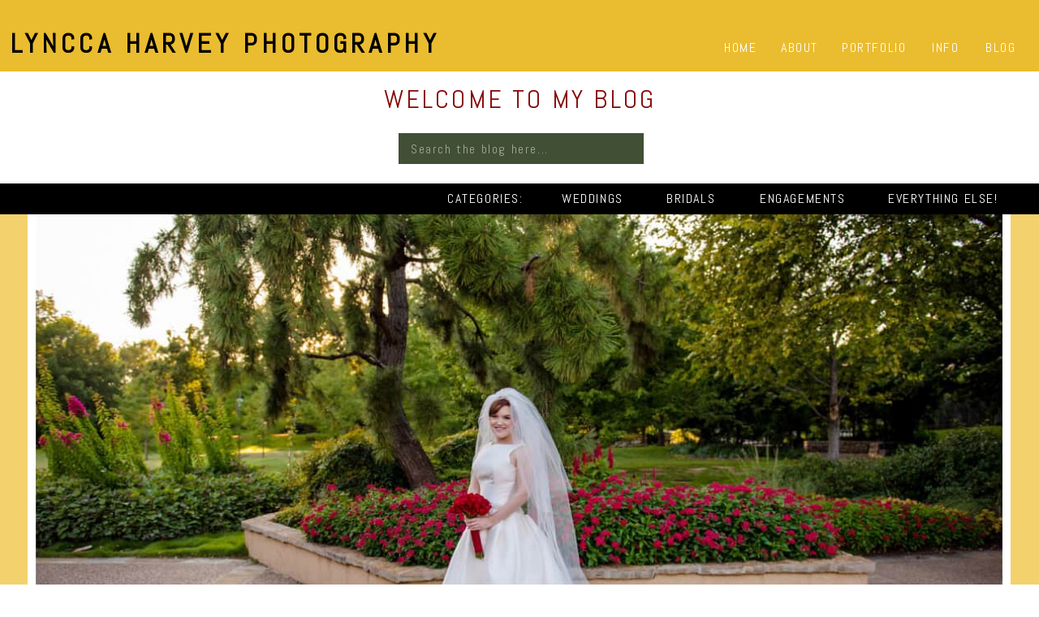

--- FILE ---
content_type: text/html; charset=UTF-8
request_url: https://lyncca.com/dallasfort-worth-wedding-photographer-botanical-gardens-chelseas-bridals/
body_size: 17336
content:
<!DOCTYPE html>
<html lang="en-US" class="d">
<head>
<link rel="stylesheet" type="text/css" href="//lib.showit.co/engine/2.6.2/showit.css" />
<title>Fort Worth Botanic Gardens | Chelsea&#8217;s Bridal Session | Dallas Wedding &amp; Portrait Photographer | Lyncca Harvey</title>
<meta name='robots' content='max-image-preview:large' />
<link rel="alternate" type="application/rss+xml" title="Dallas Wedding &amp; Portrait Photographer | Lyncca Harvey &raquo; Feed" href="https://lyncca.com/feed/" />
<link rel="alternate" type="application/rss+xml" title="Dallas Wedding &amp; Portrait Photographer | Lyncca Harvey &raquo; Comments Feed" href="https://lyncca.com/comments/feed/" />
<link rel="alternate" type="application/rss+xml" title="Dallas Wedding &amp; Portrait Photographer | Lyncca Harvey &raquo; Fort Worth Botanic Gardens | Chelsea&#8217;s Bridal Session Comments Feed" href="https://lyncca.com/dallasfort-worth-wedding-photographer-botanical-gardens-chelseas-bridals/feed/" />
		<!-- This site uses the Google Analytics by MonsterInsights plugin v9.11.1 - Using Analytics tracking - https://www.monsterinsights.com/ -->
							<script src="//www.googletagmanager.com/gtag/js?id=G-JGHRPMSYY8"  data-cfasync="false" data-wpfc-render="false" type="text/javascript" async></script>
			<script data-cfasync="false" data-wpfc-render="false" type="text/javascript">
				var mi_version = '9.11.1';
				var mi_track_user = true;
				var mi_no_track_reason = '';
								var MonsterInsightsDefaultLocations = {"page_location":"https:\/\/lyncca.com\/dallasfort-worth-wedding-photographer-botanical-gardens-chelseas-bridals\/"};
								MonsterInsightsDefaultLocations.page_location = window.location.href;
								if ( typeof MonsterInsightsPrivacyGuardFilter === 'function' ) {
					var MonsterInsightsLocations = (typeof MonsterInsightsExcludeQuery === 'object') ? MonsterInsightsPrivacyGuardFilter( MonsterInsightsExcludeQuery ) : MonsterInsightsPrivacyGuardFilter( MonsterInsightsDefaultLocations );
				} else {
					var MonsterInsightsLocations = (typeof MonsterInsightsExcludeQuery === 'object') ? MonsterInsightsExcludeQuery : MonsterInsightsDefaultLocations;
				}

								var disableStrs = [
										'ga-disable-G-JGHRPMSYY8',
									];

				/* Function to detect opted out users */
				function __gtagTrackerIsOptedOut() {
					for (var index = 0; index < disableStrs.length; index++) {
						if (document.cookie.indexOf(disableStrs[index] + '=true') > -1) {
							return true;
						}
					}

					return false;
				}

				/* Disable tracking if the opt-out cookie exists. */
				if (__gtagTrackerIsOptedOut()) {
					for (var index = 0; index < disableStrs.length; index++) {
						window[disableStrs[index]] = true;
					}
				}

				/* Opt-out function */
				function __gtagTrackerOptout() {
					for (var index = 0; index < disableStrs.length; index++) {
						document.cookie = disableStrs[index] + '=true; expires=Thu, 31 Dec 2099 23:59:59 UTC; path=/';
						window[disableStrs[index]] = true;
					}
				}

				if ('undefined' === typeof gaOptout) {
					function gaOptout() {
						__gtagTrackerOptout();
					}
				}
								window.dataLayer = window.dataLayer || [];

				window.MonsterInsightsDualTracker = {
					helpers: {},
					trackers: {},
				};
				if (mi_track_user) {
					function __gtagDataLayer() {
						dataLayer.push(arguments);
					}

					function __gtagTracker(type, name, parameters) {
						if (!parameters) {
							parameters = {};
						}

						if (parameters.send_to) {
							__gtagDataLayer.apply(null, arguments);
							return;
						}

						if (type === 'event') {
														parameters.send_to = monsterinsights_frontend.v4_id;
							var hookName = name;
							if (typeof parameters['event_category'] !== 'undefined') {
								hookName = parameters['event_category'] + ':' + name;
							}

							if (typeof MonsterInsightsDualTracker.trackers[hookName] !== 'undefined') {
								MonsterInsightsDualTracker.trackers[hookName](parameters);
							} else {
								__gtagDataLayer('event', name, parameters);
							}
							
						} else {
							__gtagDataLayer.apply(null, arguments);
						}
					}

					__gtagTracker('js', new Date());
					__gtagTracker('set', {
						'developer_id.dZGIzZG': true,
											});
					if ( MonsterInsightsLocations.page_location ) {
						__gtagTracker('set', MonsterInsightsLocations);
					}
										__gtagTracker('config', 'G-JGHRPMSYY8', {"allow_anchor":"true","forceSSL":"true","page_path":location.pathname + location.search + location.hash} );
										window.gtag = __gtagTracker;										(function () {
						/* https://developers.google.com/analytics/devguides/collection/analyticsjs/ */
						/* ga and __gaTracker compatibility shim. */
						var noopfn = function () {
							return null;
						};
						var newtracker = function () {
							return new Tracker();
						};
						var Tracker = function () {
							return null;
						};
						var p = Tracker.prototype;
						p.get = noopfn;
						p.set = noopfn;
						p.send = function () {
							var args = Array.prototype.slice.call(arguments);
							args.unshift('send');
							__gaTracker.apply(null, args);
						};
						var __gaTracker = function () {
							var len = arguments.length;
							if (len === 0) {
								return;
							}
							var f = arguments[len - 1];
							if (typeof f !== 'object' || f === null || typeof f.hitCallback !== 'function') {
								if ('send' === arguments[0]) {
									var hitConverted, hitObject = false, action;
									if ('event' === arguments[1]) {
										if ('undefined' !== typeof arguments[3]) {
											hitObject = {
												'eventAction': arguments[3],
												'eventCategory': arguments[2],
												'eventLabel': arguments[4],
												'value': arguments[5] ? arguments[5] : 1,
											}
										}
									}
									if ('pageview' === arguments[1]) {
										if ('undefined' !== typeof arguments[2]) {
											hitObject = {
												'eventAction': 'page_view',
												'page_path': arguments[2],
											}
										}
									}
									if (typeof arguments[2] === 'object') {
										hitObject = arguments[2];
									}
									if (typeof arguments[5] === 'object') {
										Object.assign(hitObject, arguments[5]);
									}
									if ('undefined' !== typeof arguments[1].hitType) {
										hitObject = arguments[1];
										if ('pageview' === hitObject.hitType) {
											hitObject.eventAction = 'page_view';
										}
									}
									if (hitObject) {
										action = 'timing' === arguments[1].hitType ? 'timing_complete' : hitObject.eventAction;
										hitConverted = mapArgs(hitObject);
										__gtagTracker('event', action, hitConverted);
									}
								}
								return;
							}

							function mapArgs(args) {
								var arg, hit = {};
								var gaMap = {
									'eventCategory': 'event_category',
									'eventAction': 'event_action',
									'eventLabel': 'event_label',
									'eventValue': 'event_value',
									'nonInteraction': 'non_interaction',
									'timingCategory': 'event_category',
									'timingVar': 'name',
									'timingValue': 'value',
									'timingLabel': 'event_label',
									'page': 'page_path',
									'location': 'page_location',
									'title': 'page_title',
									'referrer' : 'page_referrer',
								};
								for (arg in args) {
																		if (!(!args.hasOwnProperty(arg) || !gaMap.hasOwnProperty(arg))) {
										hit[gaMap[arg]] = args[arg];
									} else {
										hit[arg] = args[arg];
									}
								}
								return hit;
							}

							try {
								f.hitCallback();
							} catch (ex) {
							}
						};
						__gaTracker.create = newtracker;
						__gaTracker.getByName = newtracker;
						__gaTracker.getAll = function () {
							return [];
						};
						__gaTracker.remove = noopfn;
						__gaTracker.loaded = true;
						window['__gaTracker'] = __gaTracker;
					})();
									} else {
										console.log("");
					(function () {
						function __gtagTracker() {
							return null;
						}

						window['__gtagTracker'] = __gtagTracker;
						window['gtag'] = __gtagTracker;
					})();
									}
			</script>
							<!-- / Google Analytics by MonsterInsights -->
		<script type="text/javascript">
/* <![CDATA[ */
window._wpemojiSettings = {"baseUrl":"https:\/\/s.w.org\/images\/core\/emoji\/16.0.1\/72x72\/","ext":".png","svgUrl":"https:\/\/s.w.org\/images\/core\/emoji\/16.0.1\/svg\/","svgExt":".svg","source":{"concatemoji":"https:\/\/lyncca.com\/wp-includes\/js\/wp-emoji-release.min.js?ver=6.8.3"}};
/*! This file is auto-generated */
!function(s,n){var o,i,e;function c(e){try{var t={supportTests:e,timestamp:(new Date).valueOf()};sessionStorage.setItem(o,JSON.stringify(t))}catch(e){}}function p(e,t,n){e.clearRect(0,0,e.canvas.width,e.canvas.height),e.fillText(t,0,0);var t=new Uint32Array(e.getImageData(0,0,e.canvas.width,e.canvas.height).data),a=(e.clearRect(0,0,e.canvas.width,e.canvas.height),e.fillText(n,0,0),new Uint32Array(e.getImageData(0,0,e.canvas.width,e.canvas.height).data));return t.every(function(e,t){return e===a[t]})}function u(e,t){e.clearRect(0,0,e.canvas.width,e.canvas.height),e.fillText(t,0,0);for(var n=e.getImageData(16,16,1,1),a=0;a<n.data.length;a++)if(0!==n.data[a])return!1;return!0}function f(e,t,n,a){switch(t){case"flag":return n(e,"\ud83c\udff3\ufe0f\u200d\u26a7\ufe0f","\ud83c\udff3\ufe0f\u200b\u26a7\ufe0f")?!1:!n(e,"\ud83c\udde8\ud83c\uddf6","\ud83c\udde8\u200b\ud83c\uddf6")&&!n(e,"\ud83c\udff4\udb40\udc67\udb40\udc62\udb40\udc65\udb40\udc6e\udb40\udc67\udb40\udc7f","\ud83c\udff4\u200b\udb40\udc67\u200b\udb40\udc62\u200b\udb40\udc65\u200b\udb40\udc6e\u200b\udb40\udc67\u200b\udb40\udc7f");case"emoji":return!a(e,"\ud83e\udedf")}return!1}function g(e,t,n,a){var r="undefined"!=typeof WorkerGlobalScope&&self instanceof WorkerGlobalScope?new OffscreenCanvas(300,150):s.createElement("canvas"),o=r.getContext("2d",{willReadFrequently:!0}),i=(o.textBaseline="top",o.font="600 32px Arial",{});return e.forEach(function(e){i[e]=t(o,e,n,a)}),i}function t(e){var t=s.createElement("script");t.src=e,t.defer=!0,s.head.appendChild(t)}"undefined"!=typeof Promise&&(o="wpEmojiSettingsSupports",i=["flag","emoji"],n.supports={everything:!0,everythingExceptFlag:!0},e=new Promise(function(e){s.addEventListener("DOMContentLoaded",e,{once:!0})}),new Promise(function(t){var n=function(){try{var e=JSON.parse(sessionStorage.getItem(o));if("object"==typeof e&&"number"==typeof e.timestamp&&(new Date).valueOf()<e.timestamp+604800&&"object"==typeof e.supportTests)return e.supportTests}catch(e){}return null}();if(!n){if("undefined"!=typeof Worker&&"undefined"!=typeof OffscreenCanvas&&"undefined"!=typeof URL&&URL.createObjectURL&&"undefined"!=typeof Blob)try{var e="postMessage("+g.toString()+"("+[JSON.stringify(i),f.toString(),p.toString(),u.toString()].join(",")+"));",a=new Blob([e],{type:"text/javascript"}),r=new Worker(URL.createObjectURL(a),{name:"wpTestEmojiSupports"});return void(r.onmessage=function(e){c(n=e.data),r.terminate(),t(n)})}catch(e){}c(n=g(i,f,p,u))}t(n)}).then(function(e){for(var t in e)n.supports[t]=e[t],n.supports.everything=n.supports.everything&&n.supports[t],"flag"!==t&&(n.supports.everythingExceptFlag=n.supports.everythingExceptFlag&&n.supports[t]);n.supports.everythingExceptFlag=n.supports.everythingExceptFlag&&!n.supports.flag,n.DOMReady=!1,n.readyCallback=function(){n.DOMReady=!0}}).then(function(){return e}).then(function(){var e;n.supports.everything||(n.readyCallback(),(e=n.source||{}).concatemoji?t(e.concatemoji):e.wpemoji&&e.twemoji&&(t(e.twemoji),t(e.wpemoji)))}))}((window,document),window._wpemojiSettings);
/* ]]> */
</script>
<style id='wp-emoji-styles-inline-css' type='text/css'>

	img.wp-smiley, img.emoji {
		display: inline !important;
		border: none !important;
		box-shadow: none !important;
		height: 1em !important;
		width: 1em !important;
		margin: 0 0.07em !important;
		vertical-align: -0.1em !important;
		background: none !important;
		padding: 0 !important;
	}
</style>
<link rel='stylesheet' id='wp-block-library-css' href='https://lyncca.com/wp-includes/css/dist/block-library/style.min.css?ver=6.8.3' type='text/css' media='all' />
<style id='classic-theme-styles-inline-css' type='text/css'>
/*! This file is auto-generated */
.wp-block-button__link{color:#fff;background-color:#32373c;border-radius:9999px;box-shadow:none;text-decoration:none;padding:calc(.667em + 2px) calc(1.333em + 2px);font-size:1.125em}.wp-block-file__button{background:#32373c;color:#fff;text-decoration:none}
</style>
<style id='global-styles-inline-css' type='text/css'>
:root{--wp--preset--aspect-ratio--square: 1;--wp--preset--aspect-ratio--4-3: 4/3;--wp--preset--aspect-ratio--3-4: 3/4;--wp--preset--aspect-ratio--3-2: 3/2;--wp--preset--aspect-ratio--2-3: 2/3;--wp--preset--aspect-ratio--16-9: 16/9;--wp--preset--aspect-ratio--9-16: 9/16;--wp--preset--color--black: #000000;--wp--preset--color--cyan-bluish-gray: #abb8c3;--wp--preset--color--white: #ffffff;--wp--preset--color--pale-pink: #f78da7;--wp--preset--color--vivid-red: #cf2e2e;--wp--preset--color--luminous-vivid-orange: #ff6900;--wp--preset--color--luminous-vivid-amber: #fcb900;--wp--preset--color--light-green-cyan: #7bdcb5;--wp--preset--color--vivid-green-cyan: #00d084;--wp--preset--color--pale-cyan-blue: #8ed1fc;--wp--preset--color--vivid-cyan-blue: #0693e3;--wp--preset--color--vivid-purple: #9b51e0;--wp--preset--gradient--vivid-cyan-blue-to-vivid-purple: linear-gradient(135deg,rgba(6,147,227,1) 0%,rgb(155,81,224) 100%);--wp--preset--gradient--light-green-cyan-to-vivid-green-cyan: linear-gradient(135deg,rgb(122,220,180) 0%,rgb(0,208,130) 100%);--wp--preset--gradient--luminous-vivid-amber-to-luminous-vivid-orange: linear-gradient(135deg,rgba(252,185,0,1) 0%,rgba(255,105,0,1) 100%);--wp--preset--gradient--luminous-vivid-orange-to-vivid-red: linear-gradient(135deg,rgba(255,105,0,1) 0%,rgb(207,46,46) 100%);--wp--preset--gradient--very-light-gray-to-cyan-bluish-gray: linear-gradient(135deg,rgb(238,238,238) 0%,rgb(169,184,195) 100%);--wp--preset--gradient--cool-to-warm-spectrum: linear-gradient(135deg,rgb(74,234,220) 0%,rgb(151,120,209) 20%,rgb(207,42,186) 40%,rgb(238,44,130) 60%,rgb(251,105,98) 80%,rgb(254,248,76) 100%);--wp--preset--gradient--blush-light-purple: linear-gradient(135deg,rgb(255,206,236) 0%,rgb(152,150,240) 100%);--wp--preset--gradient--blush-bordeaux: linear-gradient(135deg,rgb(254,205,165) 0%,rgb(254,45,45) 50%,rgb(107,0,62) 100%);--wp--preset--gradient--luminous-dusk: linear-gradient(135deg,rgb(255,203,112) 0%,rgb(199,81,192) 50%,rgb(65,88,208) 100%);--wp--preset--gradient--pale-ocean: linear-gradient(135deg,rgb(255,245,203) 0%,rgb(182,227,212) 50%,rgb(51,167,181) 100%);--wp--preset--gradient--electric-grass: linear-gradient(135deg,rgb(202,248,128) 0%,rgb(113,206,126) 100%);--wp--preset--gradient--midnight: linear-gradient(135deg,rgb(2,3,129) 0%,rgb(40,116,252) 100%);--wp--preset--font-size--small: 13px;--wp--preset--font-size--medium: 20px;--wp--preset--font-size--large: 36px;--wp--preset--font-size--x-large: 42px;--wp--preset--spacing--20: 0.44rem;--wp--preset--spacing--30: 0.67rem;--wp--preset--spacing--40: 1rem;--wp--preset--spacing--50: 1.5rem;--wp--preset--spacing--60: 2.25rem;--wp--preset--spacing--70: 3.38rem;--wp--preset--spacing--80: 5.06rem;--wp--preset--shadow--natural: 6px 6px 9px rgba(0, 0, 0, 0.2);--wp--preset--shadow--deep: 12px 12px 50px rgba(0, 0, 0, 0.4);--wp--preset--shadow--sharp: 6px 6px 0px rgba(0, 0, 0, 0.2);--wp--preset--shadow--outlined: 6px 6px 0px -3px rgba(255, 255, 255, 1), 6px 6px rgba(0, 0, 0, 1);--wp--preset--shadow--crisp: 6px 6px 0px rgba(0, 0, 0, 1);}:where(.is-layout-flex){gap: 0.5em;}:where(.is-layout-grid){gap: 0.5em;}body .is-layout-flex{display: flex;}.is-layout-flex{flex-wrap: wrap;align-items: center;}.is-layout-flex > :is(*, div){margin: 0;}body .is-layout-grid{display: grid;}.is-layout-grid > :is(*, div){margin: 0;}:where(.wp-block-columns.is-layout-flex){gap: 2em;}:where(.wp-block-columns.is-layout-grid){gap: 2em;}:where(.wp-block-post-template.is-layout-flex){gap: 1.25em;}:where(.wp-block-post-template.is-layout-grid){gap: 1.25em;}.has-black-color{color: var(--wp--preset--color--black) !important;}.has-cyan-bluish-gray-color{color: var(--wp--preset--color--cyan-bluish-gray) !important;}.has-white-color{color: var(--wp--preset--color--white) !important;}.has-pale-pink-color{color: var(--wp--preset--color--pale-pink) !important;}.has-vivid-red-color{color: var(--wp--preset--color--vivid-red) !important;}.has-luminous-vivid-orange-color{color: var(--wp--preset--color--luminous-vivid-orange) !important;}.has-luminous-vivid-amber-color{color: var(--wp--preset--color--luminous-vivid-amber) !important;}.has-light-green-cyan-color{color: var(--wp--preset--color--light-green-cyan) !important;}.has-vivid-green-cyan-color{color: var(--wp--preset--color--vivid-green-cyan) !important;}.has-pale-cyan-blue-color{color: var(--wp--preset--color--pale-cyan-blue) !important;}.has-vivid-cyan-blue-color{color: var(--wp--preset--color--vivid-cyan-blue) !important;}.has-vivid-purple-color{color: var(--wp--preset--color--vivid-purple) !important;}.has-black-background-color{background-color: var(--wp--preset--color--black) !important;}.has-cyan-bluish-gray-background-color{background-color: var(--wp--preset--color--cyan-bluish-gray) !important;}.has-white-background-color{background-color: var(--wp--preset--color--white) !important;}.has-pale-pink-background-color{background-color: var(--wp--preset--color--pale-pink) !important;}.has-vivid-red-background-color{background-color: var(--wp--preset--color--vivid-red) !important;}.has-luminous-vivid-orange-background-color{background-color: var(--wp--preset--color--luminous-vivid-orange) !important;}.has-luminous-vivid-amber-background-color{background-color: var(--wp--preset--color--luminous-vivid-amber) !important;}.has-light-green-cyan-background-color{background-color: var(--wp--preset--color--light-green-cyan) !important;}.has-vivid-green-cyan-background-color{background-color: var(--wp--preset--color--vivid-green-cyan) !important;}.has-pale-cyan-blue-background-color{background-color: var(--wp--preset--color--pale-cyan-blue) !important;}.has-vivid-cyan-blue-background-color{background-color: var(--wp--preset--color--vivid-cyan-blue) !important;}.has-vivid-purple-background-color{background-color: var(--wp--preset--color--vivid-purple) !important;}.has-black-border-color{border-color: var(--wp--preset--color--black) !important;}.has-cyan-bluish-gray-border-color{border-color: var(--wp--preset--color--cyan-bluish-gray) !important;}.has-white-border-color{border-color: var(--wp--preset--color--white) !important;}.has-pale-pink-border-color{border-color: var(--wp--preset--color--pale-pink) !important;}.has-vivid-red-border-color{border-color: var(--wp--preset--color--vivid-red) !important;}.has-luminous-vivid-orange-border-color{border-color: var(--wp--preset--color--luminous-vivid-orange) !important;}.has-luminous-vivid-amber-border-color{border-color: var(--wp--preset--color--luminous-vivid-amber) !important;}.has-light-green-cyan-border-color{border-color: var(--wp--preset--color--light-green-cyan) !important;}.has-vivid-green-cyan-border-color{border-color: var(--wp--preset--color--vivid-green-cyan) !important;}.has-pale-cyan-blue-border-color{border-color: var(--wp--preset--color--pale-cyan-blue) !important;}.has-vivid-cyan-blue-border-color{border-color: var(--wp--preset--color--vivid-cyan-blue) !important;}.has-vivid-purple-border-color{border-color: var(--wp--preset--color--vivid-purple) !important;}.has-vivid-cyan-blue-to-vivid-purple-gradient-background{background: var(--wp--preset--gradient--vivid-cyan-blue-to-vivid-purple) !important;}.has-light-green-cyan-to-vivid-green-cyan-gradient-background{background: var(--wp--preset--gradient--light-green-cyan-to-vivid-green-cyan) !important;}.has-luminous-vivid-amber-to-luminous-vivid-orange-gradient-background{background: var(--wp--preset--gradient--luminous-vivid-amber-to-luminous-vivid-orange) !important;}.has-luminous-vivid-orange-to-vivid-red-gradient-background{background: var(--wp--preset--gradient--luminous-vivid-orange-to-vivid-red) !important;}.has-very-light-gray-to-cyan-bluish-gray-gradient-background{background: var(--wp--preset--gradient--very-light-gray-to-cyan-bluish-gray) !important;}.has-cool-to-warm-spectrum-gradient-background{background: var(--wp--preset--gradient--cool-to-warm-spectrum) !important;}.has-blush-light-purple-gradient-background{background: var(--wp--preset--gradient--blush-light-purple) !important;}.has-blush-bordeaux-gradient-background{background: var(--wp--preset--gradient--blush-bordeaux) !important;}.has-luminous-dusk-gradient-background{background: var(--wp--preset--gradient--luminous-dusk) !important;}.has-pale-ocean-gradient-background{background: var(--wp--preset--gradient--pale-ocean) !important;}.has-electric-grass-gradient-background{background: var(--wp--preset--gradient--electric-grass) !important;}.has-midnight-gradient-background{background: var(--wp--preset--gradient--midnight) !important;}.has-small-font-size{font-size: var(--wp--preset--font-size--small) !important;}.has-medium-font-size{font-size: var(--wp--preset--font-size--medium) !important;}.has-large-font-size{font-size: var(--wp--preset--font-size--large) !important;}.has-x-large-font-size{font-size: var(--wp--preset--font-size--x-large) !important;}
:where(.wp-block-post-template.is-layout-flex){gap: 1.25em;}:where(.wp-block-post-template.is-layout-grid){gap: 1.25em;}
:where(.wp-block-columns.is-layout-flex){gap: 2em;}:where(.wp-block-columns.is-layout-grid){gap: 2em;}
:root :where(.wp-block-pullquote){font-size: 1.5em;line-height: 1.6;}
</style>
<link rel='stylesheet' id='pub-style-css' href='https://lyncca.com/wp-content/themes/showit/pubs/ukctxkphqjmnaabyffq5pa/20251209174309Sz8xe3m/assets/pub.css?ver=1765302194' type='text/css' media='all' />
<script type="text/javascript" src="https://lyncca.com/wp-content/plugins/google-analytics-for-wordpress/assets/js/frontend-gtag.min.js?ver=9.11.1" id="monsterinsights-frontend-script-js" async="async" data-wp-strategy="async"></script>
<script data-cfasync="false" data-wpfc-render="false" type="text/javascript" id='monsterinsights-frontend-script-js-extra'>/* <![CDATA[ */
var monsterinsights_frontend = {"js_events_tracking":"true","download_extensions":"doc,pdf,ppt,zip,xls,docx,pptx,xlsx","inbound_paths":"[]","home_url":"https:\/\/lyncca.com","hash_tracking":"true","v4_id":"G-JGHRPMSYY8"};/* ]]> */
</script>
<script type="text/javascript" src="https://lyncca.com/wp-includes/js/jquery/jquery.min.js?ver=3.7.1" id="jquery-core-js"></script>
<script type="text/javascript" id="jquery-core-js-after">
/* <![CDATA[ */
$ = jQuery;
/* ]]> */
</script>
<script type="text/javascript" src="https://lyncca.com/wp-includes/js/jquery/jquery-migrate.min.js?ver=3.4.1" id="jquery-migrate-js"></script>
<script type="text/javascript" src="https://lyncca.com/wp-content/themes/showit/pubs/ukctxkphqjmnaabyffq5pa/20251209174309Sz8xe3m/assets/pub.js?ver=1765302194" id="pub-script-js"></script>
<link rel="https://api.w.org/" href="https://lyncca.com/wp-json/" /><link rel="alternate" title="JSON" type="application/json" href="https://lyncca.com/wp-json/wp/v2/posts/19606" /><link rel="EditURI" type="application/rsd+xml" title="RSD" href="https://lyncca.com/xmlrpc.php?rsd" />
<link rel="canonical" href="https://lyncca.com/dallasfort-worth-wedding-photographer-botanical-gardens-chelseas-bridals/" />
<link rel='shortlink' href='https://lyncca.com/?p=19606' />
<link rel="alternate" title="oEmbed (JSON)" type="application/json+oembed" href="https://lyncca.com/wp-json/oembed/1.0/embed?url=https%3A%2F%2Flyncca.com%2Fdallasfort-worth-wedding-photographer-botanical-gardens-chelseas-bridals%2F" />
<link rel="alternate" title="oEmbed (XML)" type="text/xml+oembed" href="https://lyncca.com/wp-json/oembed/1.0/embed?url=https%3A%2F%2Flyncca.com%2Fdallasfort-worth-wedding-photographer-botanical-gardens-chelseas-bridals%2F&#038;format=xml" />
<!-- <meta name="vfbPro" version="2.5.1" /> -->
<style id="wpforms-css-vars-root">
				:root {
					--wpforms-field-border-radius: 3px;
--wpforms-field-background-color: #ffffff;
--wpforms-field-border-color: rgba( 0, 0, 0, 0.25 );
--wpforms-field-text-color: rgba( 0, 0, 0, 0.7 );
--wpforms-label-color: rgba( 0, 0, 0, 0.85 );
--wpforms-label-sublabel-color: rgba( 0, 0, 0, 0.55 );
--wpforms-label-error-color: #d63637;
--wpforms-button-border-radius: 3px;
--wpforms-button-background-color: #066aab;
--wpforms-button-text-color: #ffffff;
--wpforms-field-size-input-height: 43px;
--wpforms-field-size-input-spacing: 15px;
--wpforms-field-size-font-size: 16px;
--wpforms-field-size-line-height: 19px;
--wpforms-field-size-padding-h: 14px;
--wpforms-field-size-checkbox-size: 16px;
--wpforms-field-size-sublabel-spacing: 5px;
--wpforms-field-size-icon-size: 1;
--wpforms-label-size-font-size: 16px;
--wpforms-label-size-line-height: 19px;
--wpforms-label-size-sublabel-font-size: 14px;
--wpforms-label-size-sublabel-line-height: 17px;
--wpforms-button-size-font-size: 17px;
--wpforms-button-size-height: 41px;
--wpforms-button-size-padding-h: 15px;
--wpforms-button-size-margin-top: 10px;

				}
			</style>
<meta charset="UTF-8" />
<meta name="viewport" content="width=device-width, initial-scale=1" />
<link rel="icon" type="image/x-icon" href="//static.showit.co/file/0cfj8-NRRcS9mGKoU_zZfA/38367/favicon.ico" />
<link rel="preconnect" href="https://static.showit.co" />

<link rel="preconnect" href="https://fonts.googleapis.com">
<link rel="preconnect" href="https://fonts.gstatic.com" crossorigin>
<link href="https://fonts.googleapis.com/css?family=Abel:regular" rel="stylesheet" type="text/css"/>
<script id="init_data" type="application/json">
{"mobile":{"w":320,"bgMediaType":"none","bgFillType":"color","bgColor":"colors-7"},"desktop":{"w":1200,"bgColor":"colors-7","bgMediaType":"none","bgFillType":"color"},"sid":"ukctxkphqjmnaabyffq5pa","break":768,"assetURL":"//static.showit.co","contactFormId":"38367/40888","cfAction":"aHR0cHM6Ly9jbGllbnRzZXJ2aWNlLnNob3dpdC5jby9jb250YWN0Zm9ybQ==","sgAction":"aHR0cHM6Ly9jbGllbnRzZXJ2aWNlLnNob3dpdC5jby9zb2NpYWxncmlk","blockData":[{"slug":"menu-bar","visible":"a","states":[],"d":{"h":88,"w":1200,"bgFillType":"color","bgColor":"#eabc2f","bgMediaType":"none"},"m":{"h":40,"w":320,"locking":{"side":"st","scrollOffset":1},"bgFillType":"color","bgColor":"colors-3","bgMediaType":"none"}},{"slug":"blog-welcome","visible":"a","states":[],"d":{"h":141,"w":1200,"bgFillType":"color","bgColor":"#FFFFFF","bgMediaType":"none"},"m":{"h":123,"w":320,"bgFillType":"color","bgColor":"#FFFFFF","bgMediaType":"none"}},{"slug":"blog-search","visible":"a","states":[],"d":{"h":35,"w":1200,"bgFillType":"color","bgColor":"colors-3","bgMediaType":"none"},"m":{"h":170,"w":320,"bgFillType":"color","bgColor":"colors-3","bgMediaType":"none"}},{"slug":"header-images","visible":"a","states":[],"d":{"h":582,"w":1200,"bgFillType":"color","bgColor":"#FFFFFF","bgMediaType":"none"},"m":{"h":219,"w":320,"bgFillType":"color","bgColor":"#FFFFFF","bgMediaType":"none"}},{"slug":"post-title","visible":"a","states":[],"d":{"h":112,"w":1200,"nature":"dH","bgFillType":"color","bgColor":"#FFFFFF","bgMediaType":"none"},"m":{"h":76,"w":320,"nature":"dH","bgFillType":"color","bgColor":"colors-6","bgMediaType":"none"}},{"slug":"post-content","visible":"a","states":[],"d":{"h":392,"w":1200,"nature":"dH","bgFillType":"color","bgColor":"colors-7","bgMediaType":"none"},"m":{"h":598,"w":320,"nature":"dH","bgFillType":"color","bgColor":"colors-7","bgMediaType":"none"}},{"slug":"social","visible":"a","states":[],"d":{"h":62,"w":1200,"bgFillType":"color","bgColor":"#FFFFFF","bgMediaType":"none"},"m":{"h":47,"w":320,"bgFillType":"color","bgColor":"#FFFFFF","bgMediaType":"none"}},{"slug":"post-comment-section","visible":"a","states":[],"d":{"h":121,"w":1200,"nature":"dH","bgFillType":"color","bgColor":"colors-4:25","bgMediaType":"none"},"m":{"h":107,"w":320,"nature":"dH","bgFillType":"color","bgColor":"colors-4:25","bgMediaType":"none"}},{"slug":"pagination","visible":"a","states":[],"d":{"h":72,"w":1200,"nature":"dH","bgFillType":"color","bgColor":"colors-6","bgMediaType":"none"},"m":{"h":57,"w":320,"nature":"dH","bgFillType":"color","bgColor":"colors-6","bgMediaType":"none"}},{"slug":"footer","visible":"a","states":[],"d":{"h":139,"w":1200,"bgFillType":"color","bgColor":"colors-3","bgMediaType":"none"},"m":{"h":223,"w":320,"bgFillType":"color","bgColor":"colors-3","bgMediaType":"none"}},{"slug":"mobile-menu-open","visible":"m","states":[],"d":{"h":225,"w":1200,"bgFillType":"color","bgColor":"colors-3","bgMediaType":"none"},"m":{"h":430,"w":320,"locking":{"side":"t"},"nature":"wH","bgFillType":"color","bgColor":"colors-3","bgMediaType":"none"}}],"elementData":[{"type":"text","visible":"d","id":"menu-bar_0","blockId":"menu-bar","m":{"x":185,"y":109,"w":102,"h":17,"a":0},"d":{"x":1134,"y":49,"w":41,"h":19,"a":0,"lockH":"r"}},{"type":"text","visible":"d","id":"menu-bar_1","blockId":"menu-bar","m":{"x":185,"y":109,"w":102,"h":17,"a":0},"d":{"x":1068,"y":49,"w":45,"h":19,"a":0,"lockH":"r"}},{"type":"text","visible":"d","id":"menu-bar_2","blockId":"menu-bar","m":{"x":185,"y":109,"w":102,"h":17,"a":0},"d":{"x":957,"y":49,"w":92,"h":19,"a":0,"lockH":"r"}},{"type":"text","visible":"d","id":"menu-bar_3","blockId":"menu-bar","m":{"x":185,"y":109,"w":102,"h":17,"a":0},"d":{"x":882,"y":49,"w":51,"h":19,"a":0,"lockH":"r"}},{"type":"text","visible":"d","id":"menu-bar_4","blockId":"menu-bar","m":{"x":185,"y":109,"w":102,"h":17,"a":0},"d":{"x":812,"y":49,"w":45,"h":19,"a":0,"lockH":"r"}},{"type":"icon","visible":"m","id":"menu-bar_5","blockId":"menu-bar","m":{"x":266,"y":-5,"w":50,"h":50,"a":0},"d":{"x":550,"y":-16,"w":100,"h":100,"a":0},"pc":[{"type":"show","block":"mobile-menu-open"}]},{"type":"text","visible":"a","id":"menu-bar_6","blockId":"menu-bar","m":{"x":10,"y":12,"w":248,"h":22,"a":0},"d":{"x":13,"y":37,"w":561,"h":31,"a":0,"lockH":"l"}},{"type":"text","visible":"a","id":"blog-welcome_0","blockId":"blog-welcome","m":{"x":17,"y":20,"w":286,"h":28,"a":0},"d":{"x":282,"y":18,"w":637,"h":39,"a":0}},{"type":"simple","visible":"a","id":"blog-welcome_1","blockId":"blog-welcome","m":{"x":48,"y":66,"w":224,"h":32,"a":0},"d":{"x":451,"y":76,"w":302,"h":38,"a":0}},{"type":"text","visible":"a","id":"blog-welcome_2","blockId":"blog-welcome","m":{"x":62,"y":73,"w":196,"h":18,"a":0},"d":{"x":466,"y":84,"w":273,"h":23,"a":0}},{"type":"simple","visible":"a","id":"blog-search_0","blockId":"blog-search","m":{"x":10,"y":13,"w":300,"h":143,"a":0},"d":{"x":-50,"y":-3,"w":1280,"h":39,"a":0,"lockH":"s"}},{"type":"text","visible":"a","id":"blog-search_1","blockId":"blog-search","m":{"x":42,"y":34,"w":80,"h":18,"a":0},"d":{"x":511,"y":6,"w":99,"h":21,"a":0}},{"type":"text","visible":"a","id":"blog-search_2","blockId":"blog-search","m":{"x":145,"y":34,"w":72,"h":18,"a":0},"d":{"x":652,"y":6,"w":88,"h":21,"a":0}},{"type":"text","visible":"a","id":"blog-search_3","blockId":"blog-search","m":{"x":145,"y":62,"w":71,"h":18,"a":0},"d":{"x":781,"y":6,"w":73,"h":21,"a":0}},{"type":"text","visible":"a","id":"blog-search_4","blockId":"blog-search","m":{"x":145,"y":89,"w":64,"h":18,"a":0},"d":{"x":896,"y":6,"w":117,"h":21,"a":0}},{"type":"text","visible":"a","id":"blog-search_5","blockId":"blog-search","m":{"x":145,"y":117,"w":120,"h":18,"a":0},"d":{"x":1054,"y":6,"w":146,"h":20,"a":0}},{"type":"simple","visible":"d","id":"header-images_0","blockId":"header-images","m":{"x":48,"y":64,"w":224,"h":298.2,"a":0},"d":{"x":1057,"y":0,"w":970,"h":582,"a":0,"lockH":"rs"}},{"type":"simple","visible":"d","id":"header-images_1","blockId":"header-images","m":{"x":48,"y":64,"w":224,"h":298.2,"a":0},"d":{"x":-826,"y":0,"w":968,"h":583,"a":0,"lockH":"ls"}},{"type":"graphic","visible":"a","id":"header-images_2","blockId":"header-images","m":{"x":10,"y":10,"w":300,"h":200,"a":0,"gs":{"s":30}},"d":{"x":-6,"y":0,"w":1211,"h":583,"a":0,"gs":{"s":40,"t":"cover","x":50}},"c":{"key":"PHvrKGfHSYmbOAC3rX-fjA/shared/pexels-photo-736603.jpg","aspect_ratio":1.5}},{"type":"simple","visible":"d","id":"post-title_0","blockId":"post-title","m":{"x":186,"y":42,"w":121,"h":84,"a":0},"d":{"x":-67,"y":7,"w":1305,"h":105,"a":0,"lockH":"s"}},{"type":"text","visible":"a","id":"post-title_1","blockId":"post-title","m":{"x":10,"y":19,"w":297,"h":55,"a":0},"d":{"x":29,"y":40,"w":1142,"h":32,"a":0}},{"type":"text","visible":"a","id":"post-content_0","blockId":"post-content","m":{"x":12,"y":17,"w":297,"h":559,"a":0},"d":{"x":50,"y":25,"w":1101,"h":344,"a":0}},{"type":"simple","visible":"a","id":"social_0","blockId":"social","m":{"x":-25,"y":9,"w":363,"h":38,"a":0},"d":{"x":0,"y":23,"w":1222,"h":39,"a":0,"lockH":"s"}},{"type":"icon","visible":"a","id":"social_1","blockId":"social","m":{"x":133,"y":18,"w":21,"h":20,"a":0},"d":{"x":145,"y":30,"w":24,"h":24,"a":0}},{"type":"icon","visible":"a","id":"social_2","blockId":"social","m":{"x":109,"y":18,"w":21,"h":20,"a":0},"d":{"x":108,"y":30,"w":24,"h":24,"a":0}},{"type":"icon","visible":"a","id":"social_3","blockId":"social","m":{"x":190,"y":18,"w":21,"h":20,"a":0},"d":{"x":218,"y":30,"w":24,"h":24,"a":0}},{"type":"icon","visible":"a","id":"social_4","blockId":"social","m":{"x":161,"y":18,"w":21,"h":20,"a":0},"d":{"x":181,"y":30,"w":24,"h":24,"a":0}},{"type":"text","visible":"a","id":"social_5","blockId":"social","m":{"x":16,"y":20,"w":74,"h":17,"a":0},"d":{"x":13,"y":33,"w":89,"h":19,"a":0}},{"type":"text","visible":"a","id":"post-comment-section_0","blockId":"post-comment-section","m":{"x":177,"y":48,"w":139,"h":30,"a":0},"d":{"x":610,"y":66,"w":445,"h":24,"a":0}},{"type":"text","visible":"a","id":"post-comment-section_1","blockId":"post-comment-section","m":{"x":268,"y":15,"w":58,"h":18,"a":0},"d":{"x":765,"y":25,"w":83,"h":26,"a":0}},{"type":"text","visible":"a","id":"post-comment-section_2","blockId":"post-comment-section","m":{"x":177,"y":15,"w":91,"h":18,"a":0},"d":{"x":610,"y":25,"w":139,"h":26,"a":0}},{"type":"text","visible":"a","id":"post-comment-section_3","blockId":"post-comment-section","m":{"x":9,"y":48,"w":139,"h":42,"a":0},"d":{"x":20,"y":27,"w":536,"h":87,"a":0}},{"type":"simple","visible":"d","id":"pagination_0","blockId":"pagination","m":{"x":186,"y":42,"w":121,"h":84,"a":0},"d":{"x":-67,"y":7,"w":1305,"h":58,"a":0,"lockH":"s","lockV":"s"}},{"type":"text","visible":"a","id":"pagination_1","blockId":"pagination","m":{"x":183,"y":20,"w":125,"h":19,"a":0},"d":{"x":869,"y":27,"w":318,"h":19,"a":0}},{"type":"text","visible":"a","id":"pagination_2","blockId":"pagination","m":{"x":11,"y":20,"w":125,"h":19,"a":0},"d":{"x":14,"y":27,"w":318,"h":19,"a":0}},{"type":"simple","visible":"a","id":"footer_0","blockId":"footer","m":{"x":-10,"y":173,"w":340,"h":50,"a":0},"d":{"x":-11,"y":100,"w":1224,"h":39,"a":0,"lockH":"s"}},{"type":"text","visible":"m","id":"footer_1","blockId":"footer","m":{"x":10,"y":184,"w":300,"h":43,"a":0},"d":{"x":13,"y":167,"w":658,"h":38,"a":0}},{"type":"text","visible":"d","id":"footer_2","blockId":"footer","m":{"x":10,"y":279,"w":300,"h":51,"a":0},"d":{"x":656,"y":111,"w":536,"h":28,"a":0}},{"type":"svg","visible":"a","id":"footer_3","blockId":"footer","m":{"x":48,"y":64,"w":224,"h":33,"a":0},"d":{"x":929,"y":51,"w":256,"h":41,"a":0},"c":{"key":"sgLRs78QSlW-KLykcvSYNQ/38367/ww.svg","aspect_ratio":6.6875}},{"type":"graphic","visible":"a","id":"footer_4","blockId":"footer","m":{"x":91,"y":13,"w":138,"h":45,"a":0},"d":{"x":770,"y":50,"w":125,"h":40,"a":0,"gs":{"t":"fit"}},"c":{"key":"7kaEjUbtRY6hmq_VojWFzg/38367/the_knot.png","aspect_ratio":3.07599}},{"type":"line","visible":"a","id":"footer_5","blockId":"footer","m":{"x":-6,"y":0,"w":332,"h":3,"a":0},"d":{"x":-7,"y":-2,"w":1215,"h":5,"a":0,"lockH":"s"}},{"type":"icon","visible":"m","id":"mobile-menu-open_0","blockId":"mobile-menu-open","m":{"x":124,"y":363,"w":29,"h":28,"a":0},"d":{"x":31,"y":124,"w":24,"h":24,"a":0},"pc":[{"type":"hide","block":"mobile-menu-open"}]},{"type":"icon","visible":"m","id":"mobile-menu-open_1","blockId":"mobile-menu-open","m":{"x":84,"y":363,"w":29,"h":28,"a":0},"d":{"x":31,"y":124,"w":24,"h":24,"a":0},"pc":[{"type":"hide","block":"mobile-menu-open"}]},{"type":"icon","visible":"m","id":"mobile-menu-open_2","blockId":"mobile-menu-open","m":{"x":44,"y":363,"w":29,"h":28,"a":0},"d":{"x":5,"y":124,"w":24,"h":24,"a":0},"pc":[{"type":"hide","block":"mobile-menu-open"}]},{"type":"text","visible":"a","id":"mobile-menu-open_3","blockId":"mobile-menu-open","m":{"x":51,"y":231,"w":211,"h":19,"a":0},"d":{"x":14,"y":508,"w":351,"h":19,"a":0},"pc":[{"type":"hide","block":"mobile-menu-open"}]},{"type":"text","visible":"a","id":"mobile-menu-open_4","blockId":"mobile-menu-open","m":{"x":51,"y":192,"w":211,"h":19,"a":0},"d":{"x":410,"y":508,"w":411,"h":19,"a":0},"pc":[{"type":"hide","block":"mobile-menu-open"}]},{"type":"text","visible":"a","id":"mobile-menu-open_5","blockId":"mobile-menu-open","m":{"x":51,"y":152,"w":211,"h":19,"a":0},"d":{"x":14,"y":508,"w":351,"h":19,"a":0},"pc":[{"type":"hide","block":"mobile-menu-open"}]},{"type":"text","visible":"a","id":"mobile-menu-open_6","blockId":"mobile-menu-open","m":{"x":51,"y":113,"w":211,"h":19,"a":0},"d":{"x":410,"y":508,"w":411,"h":19,"a":0},"pc":[{"type":"hide","block":"mobile-menu-open"}]},{"type":"text","visible":"a","id":"mobile-menu-open_7","blockId":"mobile-menu-open","m":{"x":51,"y":73,"w":211,"h":19,"a":0},"d":{"x":14,"y":508,"w":351,"h":19,"a":0},"pc":[{"type":"hide","block":"mobile-menu-open"}]},{"type":"text","visible":"a","id":"mobile-menu-open_8","blockId":"mobile-menu-open","m":{"x":156,"y":173,"w":270,"h":59,"a":270,"lockV":"t"},"d":{"x":13,"y":14,"w":337,"h":40,"a":0}},{"type":"icon","visible":"m","id":"mobile-menu-open_9","blockId":"mobile-menu-open","m":{"x":262,"y":14,"w":41,"h":41,"a":0,"lockV":"t"},"d":{"x":550,"y":-16,"w":100,"h":100,"a":0},"pc":[{"type":"hide","block":"mobile-menu-open"}]},{"type":"line","visible":"a","id":"mobile-menu-open_10","blockId":"mobile-menu-open","m":{"x":-108,"y":195,"w":282,"h":2,"a":90},"d":{"x":360,"y":111,"w":480,"h":3,"a":0}}]}
</script>
<link
rel="stylesheet"
type="text/css"
href="https://cdnjs.cloudflare.com/ajax/libs/animate.css/3.4.0/animate.min.css"
/>


<script src="//lib.showit.co/engine/2.6.2/showit-lib.min.js"></script>
<script src="//lib.showit.co/engine/2.6.2/showit.min.js"></script>
<script>

function initPage(){

}
</script>

<style id="si-page-css">
html.m {background-color:rgba(255,255,255,1);}
html.d {background-color:rgba(255,255,255,1);}
.d .se:has(.st-primary) {border-radius:10px;box-shadow:none;opacity:1;overflow:hidden;}
.d .st-primary {padding:10px 14px 10px 14px;border-width:0px;border-color:rgba(0,0,0,1);background-color:rgba(0,0,0,1);background-image:none;border-radius:inherit;transition-duration:0.5s;}
.d .st-primary span {color:rgba(255,255,255,1);font-family:'Abel';font-weight:400;font-style:normal;font-size:16px;text-align:left;text-transform:uppercase;letter-spacing:0.1em;line-height:1.2;transition-duration:0.5s;}
.d .se:has(.st-primary:hover), .d .se:has(.trigger-child-hovers:hover .st-primary) {}
.d .st-primary.se-button:hover, .d .trigger-child-hovers:hover .st-primary.se-button {background-color:rgba(0,0,0,1);background-image:none;transition-property:background-color,background-image;}
.d .st-primary.se-button:hover span, .d .trigger-child-hovers:hover .st-primary.se-button span {}
.m .se:has(.st-primary) {border-radius:10px;box-shadow:none;opacity:1;overflow:hidden;}
.m .st-primary {padding:10px 14px 10px 14px;border-width:0px;border-color:rgba(0,0,0,1);background-color:rgba(0,0,0,1);background-image:none;border-radius:inherit;}
.m .st-primary span {color:rgba(255,255,255,1);font-family:'Abel';font-weight:400;font-style:normal;font-size:13px;text-align:left;text-transform:uppercase;letter-spacing:0.1em;line-height:1.2;}
.d .se:has(.st-secondary) {border-radius:10px;box-shadow:none;opacity:1;overflow:hidden;}
.d .st-secondary {padding:10px 14px 10px 14px;border-width:2px;border-color:rgba(0,0,0,1);background-color:rgba(0,0,0,0);background-image:none;border-radius:inherit;transition-duration:0.5s;}
.d .st-secondary span {color:rgba(0,0,0,1);font-family:'Abel';font-weight:400;font-style:normal;font-size:16px;text-align:left;text-transform:uppercase;letter-spacing:0.1em;line-height:1.2;transition-duration:0.5s;}
.d .se:has(.st-secondary:hover), .d .se:has(.trigger-child-hovers:hover .st-secondary) {}
.d .st-secondary.se-button:hover, .d .trigger-child-hovers:hover .st-secondary.se-button {border-color:rgba(0,0,0,0.7);background-color:rgba(0,0,0,0);background-image:none;transition-property:border-color,background-color,background-image;}
.d .st-secondary.se-button:hover span, .d .trigger-child-hovers:hover .st-secondary.se-button span {color:rgba(0,0,0,0.7);transition-property:color;}
.m .se:has(.st-secondary) {border-radius:10px;box-shadow:none;opacity:1;overflow:hidden;}
.m .st-secondary {padding:10px 14px 10px 14px;border-width:2px;border-color:rgba(0,0,0,1);background-color:rgba(0,0,0,0);background-image:none;border-radius:inherit;}
.m .st-secondary span {color:rgba(0,0,0,1);font-family:'Abel';font-weight:400;font-style:normal;font-size:13px;text-align:left;text-transform:uppercase;letter-spacing:0.1em;line-height:1.2;}
.d .st-d-title,.d .se-wpt h1 {color:rgba(0,0,0,1);text-transform:uppercase;line-height:1;letter-spacing:0.1em;font-size:32px;text-align:left;font-family:'Abel';font-weight:400;font-style:normal;}
.d .se-wpt h1 {margin-bottom:30px;}
.d .st-d-title.se-rc a {color:rgba(0,0,0,1);}
.d .st-d-title.se-rc a:hover {text-decoration:underline;color:rgba(0,0,0,1);opacity:0.8;}
.m .st-m-title,.m .se-wpt h1 {color:rgba(0,0,0,1);text-transform:uppercase;line-height:0.9;letter-spacing:0.1em;font-size:20px;text-align:left;font-family:'Abel';font-weight:400;font-style:normal;}
.m .se-wpt h1 {margin-bottom:20px;}
.m .st-m-title.se-rc a {text-decoration:none;color:rgba(0,0,0,1);}
.m .st-m-title.se-rc a:hover {text-decoration:underline;color:rgba(0,0,0,1);opacity:0.8;}
.d .st-d-heading,.d .se-wpt h2 {color:rgba(0,0,0,1);text-transform:uppercase;line-height:0.9;letter-spacing:0.1em;font-size:32px;text-align:left;font-family:'Abel';font-weight:400;font-style:normal;}
.d .se-wpt h2 {margin-bottom:24px;}
.d .st-d-heading.se-rc a {color:rgba(255,255,255,1);text-decoration:none;}
.d .st-d-heading.se-rc a:hover {text-decoration:none;color:rgba(61,61,61,1);opacity:0.8;}
.m .st-m-heading,.m .se-wpt h2 {color:rgba(0,0,0,1);text-transform:uppercase;line-height:0.9;letter-spacing:0.1em;font-size:20px;text-align:left;font-family:'Abel';font-weight:400;font-style:normal;}
.m .se-wpt h2 {margin-bottom:20px;}
.m .st-m-heading.se-rc a {text-decoration:none;color:rgba(0,0,0,1);}
.m .st-m-heading.se-rc a:hover {text-decoration:none;color:rgba(61,61,61,1);opacity:0.8;}
.d .st-d-subheading,.d .se-wpt h3 {color:rgba(255,255,255,1);text-transform:uppercase;line-height:1.2;letter-spacing:0.1em;font-size:16px;text-align:left;font-family:'Abel';font-weight:400;font-style:normal;}
.d .se-wpt h3 {margin-bottom:18px;}
.d .st-d-subheading.se-rc a {color:rgba(61,61,61,1);text-decoration:none;}
.d .st-d-subheading.se-rc a:hover {text-decoration:none;color:rgba(61,61,61,1);opacity:0.8;}
.m .st-m-subheading,.m .se-wpt h3 {color:rgba(255,255,255,1);text-transform:uppercase;line-height:1.2;letter-spacing:0.1em;font-size:13px;text-align:left;font-family:'Abel';font-weight:400;font-style:normal;}
.m .se-wpt h3 {margin-bottom:18px;}
.m .st-m-subheading.se-rc a {color:rgba(61,61,61,1);text-decoration:none;}
.m .st-m-subheading.se-rc a:hover {text-decoration:underline;color:rgba(255,255,255,1);opacity:0.8;}
.d .st-d-paragraph {color:rgba(61,61,61,1);line-height:1.3;letter-spacing:0.1em;font-size:18px;text-align:left;font-family:'Verdana';font-weight:400;font-style:normal;}
.d .se-wpt p {margin-bottom:16px;}
.d .st-d-paragraph.se-rc a {color:rgba(133,8,8,1);}
.d .st-d-paragraph.se-rc a:hover {text-decoration:underline;color:rgba(133,8,8,1);opacity:0.8;}
.m .st-m-paragraph {color:rgba(61,61,61,1);line-height:1.3;letter-spacing:0.1em;font-size:13px;text-align:left;font-family:'Verdana';font-weight:400;font-style:normal;}
.m .se-wpt p {margin-bottom:16px;}
.m .st-m-paragraph.se-rc a {color:rgba(133,8,8,1);}
.m .st-m-paragraph.se-rc a:hover {text-decoration:underline;color:rgba(133,8,8,1);opacity:0.8;}
.sib-menu-bar {z-index:4;}
.m .sib-menu-bar {height:40px;}
.d .sib-menu-bar {height:88px;}
.m .sib-menu-bar .ss-bg {background-color:rgba(234,183,23,1);}
.d .sib-menu-bar .ss-bg {background-color:rgba(234,188,47,1);}
.d .sie-menu-bar_0 {left:1134px;top:49px;width:41px;height:19px;}
.m .sie-menu-bar_0 {left:185px;top:109px;width:102px;height:17px;display:none;}
.m .sie-menu-bar_0-text {color:rgba(25,25,26,1);text-transform:uppercase;line-height:1.2;letter-spacing:0.1em;font-size:13px;text-align:left;font-family:'Abel';font-weight:400;font-style:normal;}
.d .sie-menu-bar_1 {left:1068px;top:49px;width:45px;height:19px;}
.m .sie-menu-bar_1 {left:185px;top:109px;width:102px;height:17px;display:none;}
.m .sie-menu-bar_1-text {color:rgba(25,25,26,1);text-transform:uppercase;line-height:1.2;letter-spacing:0.1em;font-size:13px;text-align:left;font-family:'Abel';font-weight:400;font-style:normal;}
.d .sie-menu-bar_2 {left:957px;top:49px;width:92px;height:19px;}
.m .sie-menu-bar_2 {left:185px;top:109px;width:102px;height:17px;display:none;}
.m .sie-menu-bar_2-text {color:rgba(25,25,26,1);text-transform:uppercase;line-height:1.2;letter-spacing:0.1em;font-size:13px;text-align:left;font-family:'Abel';font-weight:400;font-style:normal;}
.d .sie-menu-bar_3 {left:882px;top:49px;width:51px;height:19px;}
.m .sie-menu-bar_3 {left:185px;top:109px;width:102px;height:17px;display:none;}
.m .sie-menu-bar_3-text {color:rgba(25,25,26,1);text-transform:uppercase;line-height:1.2;letter-spacing:0.1em;font-size:13px;text-align:left;font-family:'Abel';font-weight:400;font-style:normal;}
.d .sie-menu-bar_4 {left:812px;top:49px;width:45px;height:19px;}
.m .sie-menu-bar_4 {left:185px;top:109px;width:102px;height:17px;display:none;}
.m .sie-menu-bar_4-text {color:rgba(25,25,26,1);text-transform:uppercase;line-height:1.2;letter-spacing:0.1em;font-size:13px;text-align:left;font-family:'Abel';font-weight:400;font-style:normal;}
.d .sie-menu-bar_5 {left:550px;top:-16px;width:100px;height:100px;display:none;}
.m .sie-menu-bar_5 {left:266px;top:-5px;width:50px;height:50px;}
.d .sie-menu-bar_5 svg {fill:rgba(255,255,255,1);}
.m .sie-menu-bar_5 svg {fill:rgba(0,0,0,1);}
.d .sie-menu-bar_6 {left:13px;top:37px;width:561px;height:31px;}
.m .sie-menu-bar_6 {left:10px;top:12px;width:248px;height:22px;}
.d .sie-menu-bar_6-text {letter-spacing:0.15em;font-size:34px;font-family:'Abel';font-weight:400;font-style:normal;}
.m .sie-menu-bar_6-text {letter-spacing:0.1em;font-size:15px;}
.m .sib-blog-welcome {height:123px;}
.d .sib-blog-welcome {height:141px;}
.m .sib-blog-welcome .ss-bg {background-color:rgba(255,255,255,1);}
.d .sib-blog-welcome .ss-bg {background-color:rgba(255,255,255,1);}
.d .sie-blog-welcome_0 {left:282px;top:18px;width:637px;height:39px;}
.m .sie-blog-welcome_0 {left:17px;top:20px;width:286px;height:28px;}
.d .sie-blog-welcome_0-text {color:rgba(133,8,8,1);text-align:center;}
.m .sie-blog-welcome_0-text {color:rgba(133,8,8,1);text-align:center;}
.d .sie-blog-welcome_1 {left:451px;top:76px;width:302px;height:38px;}
.m .sie-blog-welcome_1 {left:48px;top:66px;width:224px;height:32px;}
.d .sie-blog-welcome_1 .se-simple:hover {}
.m .sie-blog-welcome_1 .se-simple:hover {}
.d .sie-blog-welcome_1 .se-simple {background-color:rgba(65,79,52,1);}
.m .sie-blog-welcome_1 .se-simple {background-color:rgba(65,79,52,1);}
.d .sie-blog-welcome_2 {left:466px;top:84px;width:273px;height:23px;}
.m .sie-blog-welcome_2 {left:62px;top:73px;width:196px;height:18px;}
.d .sie-blog-welcome_2-text {color:rgba(255,255,255,1);font-size:16px;text-align:left;font-family:'Abel';font-weight:400;font-style:normal;}
.m .sie-blog-welcome_2-text {color:rgba(255,255,255,1);font-family:'Abel';font-weight:400;font-style:normal;}
.m .sib-blog-search {height:170px;}
.d .sib-blog-search {height:35px;}
.m .sib-blog-search .ss-bg {background-color:rgba(234,183,23,1);}
.d .sib-blog-search .ss-bg {background-color:rgba(234,183,23,1);}
.d .sie-blog-search_0 {left:-50px;top:-3px;width:1280px;height:39px;}
.m .sie-blog-search_0 {left:10px;top:13px;width:300px;height:143px;}
.d .sie-blog-search_0 .se-simple:hover {}
.m .sie-blog-search_0 .se-simple:hover {}
.d .sie-blog-search_0 .se-simple {background-color:rgba(0,0,0,1);}
.m .sie-blog-search_0 .se-simple {background-color:rgba(0,0,0,1);}
.d .sie-blog-search_1 {left:511px;top:6px;width:99px;height:21px;}
.m .sie-blog-search_1 {left:42px;top:34px;width:80px;height:18px;}
.m .sie-blog-search_1-text {color:rgba(255,255,255,1);}
.d .sie-blog-search_2 {left:652px;top:6px;width:88px;height:21px;}
.m .sie-blog-search_2 {left:145px;top:34px;width:72px;height:18px;}
.d .sie-blog-search_2-text {color:rgba(255,255,255,1);}
.d .sie-blog-search_3 {left:781px;top:6px;width:73px;height:21px;}
.m .sie-blog-search_3 {left:145px;top:62px;width:71px;height:18px;}
.d .sie-blog-search_3-text {color:rgba(255,255,255,1);}
.d .sie-blog-search_4 {left:896px;top:6px;width:117px;height:21px;}
.m .sie-blog-search_4 {left:145px;top:89px;width:64px;height:18px;}
.d .sie-blog-search_4-text {color:rgba(255,255,255,1);}
.d .sie-blog-search_5 {left:1054px;top:6px;width:146px;height:20px;}
.m .sie-blog-search_5 {left:145px;top:117px;width:120px;height:18px;}
.d .sie-blog-search_5-text {color:rgba(255,255,255,1);}
.m .sib-header-images {height:219px;}
.d .sib-header-images {height:582px;}
.m .sib-header-images .ss-bg {background-color:rgba(255,255,255,1);}
.d .sib-header-images .ss-bg {background-color:rgba(255,255,255,1);}
.d .sie-header-images_0 {left:1057px;top:0px;width:970px;height:582px;}
.m .sie-header-images_0 {left:48px;top:64px;width:224px;height:298.2px;display:none;}
.d .sie-header-images_0 .se-simple:hover {}
.m .sie-header-images_0 .se-simple:hover {}
.d .sie-header-images_0 .se-simple {background-color:rgba(243,209,109,1);}
.m .sie-header-images_0 .se-simple {background-color:rgba(0,0,0,1);}
.d .sie-header-images_1 {left:-826px;top:0px;width:968px;height:583px;}
.m .sie-header-images_1 {left:48px;top:64px;width:224px;height:298.2px;display:none;}
.d .sie-header-images_1 .se-simple:hover {}
.m .sie-header-images_1 .se-simple:hover {}
.d .sie-header-images_1 .se-simple {background-color:rgba(243,209,109,1);}
.m .sie-header-images_1 .se-simple {background-color:rgba(0,0,0,1);}
.d .sie-header-images_2 {left:-6px;top:0px;width:1211px;height:583px;}
.m .sie-header-images_2 {left:10px;top:10px;width:300px;height:200px;}
.d .sie-header-images_2 .se-img img {object-fit: cover;object-position: 40% 40%;border-radius: inherit;height: 100%;width: 100%;}
.m .sie-header-images_2 .se-img img {object-fit: cover;object-position: 30% 30%;border-radius: inherit;height: 100%;width: 100%;}
.m .sib-post-title {height:76px;}
.d .sib-post-title {height:112px;}
.m .sib-post-title .ss-bg {background-color:rgba(65,79,52,1);}
.d .sib-post-title .ss-bg {background-color:rgba(255,255,255,1);}
.m .sib-post-title.sb-nm-dH .sc {height:76px;}
.d .sib-post-title.sb-nd-dH .sc {height:112px;}
.d .sie-post-title_0 {left:-67px;top:7px;width:1305px;height:105px;}
.m .sie-post-title_0 {left:186px;top:42px;width:121px;height:84px;display:none;}
.d .sie-post-title_0 .se-simple:hover {}
.m .sie-post-title_0 .se-simple:hover {}
.d .sie-post-title_0 .se-simple {background-color:rgba(65,79,52,1);}
.m .sie-post-title_0 .se-simple {background-color:rgba(0,0,0,1);}
.d .sie-post-title_1 {left:29px;top:40px;width:1142px;height:32px;}
.m .sie-post-title_1 {left:10px;top:19px;width:297px;height:55px;}
.d .sie-post-title_1-text {color:rgba(243,209,109,1);text-align:center;}
.m .sie-post-title_1-text {color:rgba(243,209,109,1);text-align:center;}
.m .sib-post-content {height:598px;}
.d .sib-post-content {height:392px;}
.m .sib-post-content .ss-bg {background-color:rgba(255,255,255,1);}
.d .sib-post-content .ss-bg {background-color:rgba(255,255,255,1);}
.m .sib-post-content.sb-nm-dH .sc {height:598px;}
.d .sib-post-content.sb-nd-dH .sc {height:392px;}
.d .sie-post-content_0 {left:50px;top:25px;width:1101px;height:344px;}
.m .sie-post-content_0 {left:12px;top:17px;width:297px;height:559px;}
.d .sie-post-content_0-text {font-size:16px;}
.m .sie-post-content_0-text {font-size:13px;}
.m .sib-social {height:47px;}
.d .sib-social {height:62px;}
.m .sib-social .ss-bg {background-color:rgba(255,255,255,1);}
.d .sib-social .ss-bg {background-color:rgba(255,255,255,1);}
.d .sie-social_0 {left:0px;top:23px;width:1222px;height:39px;}
.m .sie-social_0 {left:-25px;top:9px;width:363px;height:38px;}
.d .sie-social_0 .se-simple:hover {}
.m .sie-social_0 .se-simple:hover {}
.d .sie-social_0 .se-simple {background-color:rgba(0,0,0,1);}
.m .sie-social_0 .se-simple {background-color:rgba(0,0,0,1);}
.d .sie-social_1 {left:145px;top:30px;width:24px;height:24px;}
.m .sie-social_1 {left:133px;top:18px;width:21px;height:20px;}
.d .sie-social_1 svg {fill:rgba(243,209,109,1);}
.m .sie-social_1 svg {fill:rgba(243,209,109,1);}
.d .sie-social_2 {left:108px;top:30px;width:24px;height:24px;}
.m .sie-social_2 {left:109px;top:18px;width:21px;height:20px;}
.d .sie-social_2 svg {fill:rgba(243,209,109,1);}
.m .sie-social_2 svg {fill:rgba(243,209,109,1);}
.d .sie-social_3 {left:218px;top:30px;width:24px;height:24px;}
.m .sie-social_3 {left:190px;top:18px;width:21px;height:20px;}
.d .sie-social_3 svg {fill:rgba(243,209,109,1);}
.m .sie-social_3 svg {fill:rgba(243,209,109,1);}
.d .sie-social_4 {left:181px;top:30px;width:24px;height:24px;}
.m .sie-social_4 {left:161px;top:18px;width:21px;height:20px;}
.d .sie-social_4 svg {fill:rgba(243,209,109,1);}
.m .sie-social_4 svg {fill:rgba(243,209,109,1);}
.d .sie-social_5 {left:13px;top:33px;width:89px;height:19px;}
.m .sie-social_5 {left:16px;top:20px;width:74px;height:17px;}
.d .sie-social_5-text {color:rgba(243,209,109,1);font-size:16px;}
.m .sie-social_5-text {color:rgba(243,209,109,1);text-align:left;}
.m .sib-post-comment-section {height:107px;}
.d .sib-post-comment-section {height:121px;}
.m .sib-post-comment-section .ss-bg {background-color:rgba(243,209,109,0.25);}
.d .sib-post-comment-section .ss-bg {background-color:rgba(243,209,109,0.25);}
.m .sib-post-comment-section.sb-nm-dH .sc {height:107px;}
.d .sib-post-comment-section.sb-nd-dH .sc {height:121px;}
.d .sie-post-comment-section_0 {left:610px;top:66px;width:445px;height:24px;}
.m .sie-post-comment-section_0 {left:177px;top:48px;width:139px;height:30px;}
.d .sie-post-comment-section_0-text {color:rgba(0,0,0,1);font-size:16px;text-align:left;}
.m .sie-post-comment-section_0-text {color:rgba(0,0,0,1);font-size:10px;text-align:left;}
.d .sie-post-comment-section_1 {left:765px;top:25px;width:83px;height:26px;}
.m .sie-post-comment-section_1 {left:268px;top:15px;width:58px;height:18px;}
.d .sie-post-comment-section_1-text {color:rgba(133,8,8,1);text-align:left;}
.m .sie-post-comment-section_1-text {color:rgba(133,8,8,1);font-size:11px;text-align:left;}
.d .sie-post-comment-section_2 {left:610px;top:25px;width:139px;height:26px;}
.m .sie-post-comment-section_2 {left:177px;top:15px;width:91px;height:18px;}
.d .sie-post-comment-section_2-text {color:rgba(0,0,0,1);text-align:left;font-family:'Abel';font-weight:400;font-style:normal;}
.m .sie-post-comment-section_2-text {color:rgba(0,0,0,1);font-size:11px;text-align:left;font-family:'Abel';font-weight:400;font-style:normal;}
.d .sie-post-comment-section_3 {left:20px;top:27px;width:536px;height:87px;}
.m .sie-post-comment-section_3 {left:9px;top:48px;width:139px;height:42px;}
.d .sie-post-comment-section_3-text {color:rgba(0,0,0,1);font-size:16px;text-align:left;}
.m .sie-post-comment-section_3-text {color:rgba(0,0,0,1);font-size:10px;text-align:left;}
.m .sib-pagination {height:57px;}
.d .sib-pagination {height:72px;}
.m .sib-pagination .ss-bg {background-color:rgba(65,79,52,1);}
.d .sib-pagination .ss-bg {background-color:rgba(65,79,52,1);}
.m .sib-pagination.sb-nm-dH .sc {height:57px;}
.d .sib-pagination.sb-nd-dH .sc {height:72px;}
.d .sie-pagination_0 {left:-67px;top:7px;width:1305px;height:58px;}
.m .sie-pagination_0 {left:186px;top:42px;width:121px;height:84px;display:none;}
.d .sie-pagination_0 .se-simple:hover {}
.m .sie-pagination_0 .se-simple:hover {}
.d .sie-pagination_0 .se-simple {background-color:rgba(65,79,52,1);}
.m .sie-pagination_0 .se-simple {background-color:rgba(0,0,0,1);}
.d .sie-pagination_1 {left:869px;top:27px;width:318px;height:19px;}
.m .sie-pagination_1 {left:183px;top:20px;width:125px;height:19px;}
.d .sie-pagination_1-text {text-align:right;}
.m .sie-pagination_1-text {text-align:right;}
.d .sie-pagination_2 {left:14px;top:27px;width:318px;height:19px;}
.m .sie-pagination_2 {left:11px;top:20px;width:125px;height:19px;}
.m .sib-footer {height:223px;}
.d .sib-footer {height:139px;}
.m .sib-footer .ss-bg {background-color:rgba(234,183,23,1);}
.d .sib-footer .ss-bg {background-color:rgba(234,183,23,1);}
.d .sie-footer_0 {left:-11px;top:100px;width:1224px;height:39px;}
.m .sie-footer_0 {left:-10px;top:173px;width:340px;height:50px;}
.d .sie-footer_0 .se-simple:hover {}
.m .sie-footer_0 .se-simple:hover {}
.d .sie-footer_0 .se-simple {background-color:rgba(0,0,0,1);}
.m .sie-footer_0 .se-simple {background-color:rgba(0,0,0,1);}
.d .sie-footer_1 {left:13px;top:167px;width:658px;height:38px;display:none;}
.m .sie-footer_1 {left:10px;top:184px;width:300px;height:43px;}
.d .sie-footer_1-text {color:rgba(25,25,26,1);text-transform:uppercase;line-height:1.2;letter-spacing:0.1em;font-size:16px;text-align:left;font-family:'Abel';font-weight:400;font-style:normal;}
.m .sie-footer_1-text {color:rgba(255,255,255,1);text-align:center;}
.d .sie-footer_2 {left:656px;top:111px;width:536px;height:28px;}
.m .sie-footer_2 {left:10px;top:279px;width:300px;height:51px;display:none;}
.d .sie-footer_2-text {text-align:right;}
.m .sie-footer_2-text {color:rgba(25,25,26,1);text-transform:uppercase;line-height:1.2;letter-spacing:0.1em;font-size:10px;text-align:center;font-family:'Abel';font-weight:400;font-style:normal;}
.d .sie-footer_3 {left:929px;top:51px;width:256px;height:41px;}
.m .sie-footer_3 {left:48px;top:64px;width:224px;height:33px;}
.d .sie-footer_3 .se-img {background-repeat:no-repeat;background-position:50%;background-size:contain;border-radius:inherit;}
.m .sie-footer_3 .se-img {background-repeat:no-repeat;background-position:50%;background-size:contain;border-radius:inherit;}
.d .sie-footer_4 {left:770px;top:50px;width:125px;height:40px;}
.m .sie-footer_4 {left:91px;top:13px;width:138px;height:45px;}
.d .sie-footer_4 .se-img {background-repeat:no-repeat;background-size:contain;background-position:50%;border-radius:inherit;}
.m .sie-footer_4 .se-img {background-repeat:no-repeat;background-size:cover;background-position:50% 50%;border-radius:inherit;}
.d .sie-footer_5 {left:-7px;top:-2px;width:1215px;height:5px;}
.m .sie-footer_5 {left:-6px;top:0px;width:332px;height:3px;}
.se-line {width:auto;height:auto;}
.sie-footer_5 svg {vertical-align:top;overflow:visible;pointer-events:none;box-sizing:content-box;}
.m .sie-footer_5 svg {stroke:rgba(255,255,255,1);transform:scaleX(1);padding:1.5px;height:3px;width:332px;}
.d .sie-footer_5 svg {stroke:rgba(255,255,255,1);transform:scaleX(1);padding:2.5px;height:5px;width:1215px;}
.m .sie-footer_5 line {stroke-linecap:butt;stroke-width:3;stroke-dasharray:none;pointer-events:all;}
.d .sie-footer_5 line {stroke-linecap:butt;stroke-width:5;stroke-dasharray:none;pointer-events:all;}
.sib-mobile-menu-open {z-index:5;}
.m .sib-mobile-menu-open {height:430px;display:none;}
.d .sib-mobile-menu-open {height:225px;display:none;}
.m .sib-mobile-menu-open .ss-bg {background-color:rgba(234,183,23,1);}
.d .sib-mobile-menu-open .ss-bg {background-color:rgba(234,183,23,1);}
.m .sib-mobile-menu-open.sb-nm-wH .sc {height:430px;}
.d .sie-mobile-menu-open_0 {left:31px;top:124px;width:24px;height:24px;display:none;}
.m .sie-mobile-menu-open_0 {left:124px;top:363px;width:29px;height:28px;}
.d .sie-mobile-menu-open_0 svg {fill:rgba(0,0,0,1);}
.m .sie-mobile-menu-open_0 svg {fill:rgba(255,255,255,1);}
.d .sie-mobile-menu-open_1 {left:31px;top:124px;width:24px;height:24px;display:none;}
.m .sie-mobile-menu-open_1 {left:84px;top:363px;width:29px;height:28px;}
.d .sie-mobile-menu-open_1 svg {fill:rgba(0,0,0,1);}
.m .sie-mobile-menu-open_1 svg {fill:rgba(255,255,255,1);}
.d .sie-mobile-menu-open_2 {left:5px;top:124px;width:24px;height:24px;display:none;}
.m .sie-mobile-menu-open_2 {left:44px;top:363px;width:29px;height:28px;}
.d .sie-mobile-menu-open_2 svg {fill:rgba(0,0,0,1);}
.m .sie-mobile-menu-open_2 svg {fill:rgba(255,255,255,1);}
.d .sie-mobile-menu-open_3 {left:14px;top:508px;width:351px;height:19px;}
.m .sie-mobile-menu-open_3 {left:51px;top:231px;width:211px;height:19px;}
.d .sie-mobile-menu-open_4 {left:410px;top:508px;width:411px;height:19px;}
.m .sie-mobile-menu-open_4 {left:51px;top:192px;width:211px;height:19px;}
.d .sie-mobile-menu-open_5 {left:14px;top:508px;width:351px;height:19px;}
.m .sie-mobile-menu-open_5 {left:51px;top:152px;width:211px;height:19px;}
.d .sie-mobile-menu-open_6 {left:410px;top:508px;width:411px;height:19px;}
.m .sie-mobile-menu-open_6 {left:51px;top:113px;width:211px;height:19px;}
.d .sie-mobile-menu-open_7 {left:14px;top:508px;width:351px;height:19px;}
.m .sie-mobile-menu-open_7 {left:51px;top:73px;width:211px;height:19px;}
.d .sie-mobile-menu-open_8 {left:13px;top:14px;width:337px;height:40px;}
.m .sie-mobile-menu-open_8 {left:156px;top:173px;width:270px;height:59px;}
.d .sie-mobile-menu-open_8-text {font-size:32px;text-align:center;}
.m .sie-mobile-menu-open_8-text {font-size:24px;text-align:center;}
.d .sie-mobile-menu-open_9 {left:550px;top:-16px;width:100px;height:100px;display:none;}
.m .sie-mobile-menu-open_9 {left:262px;top:14px;width:41px;height:41px;}
.d .sie-mobile-menu-open_9 svg {fill:rgba(255,255,255,1);}
.m .sie-mobile-menu-open_9 svg {fill:rgba(0,0,0,1);}
.d .sie-mobile-menu-open_10 {left:360px;top:111px;width:480px;height:3px;}
.m .sie-mobile-menu-open_10 {left:-108px;top:195px;width:282px;height:2px;}
.sie-mobile-menu-open_10 svg {vertical-align:top;overflow:visible;pointer-events:none;box-sizing:content-box;}
.m .sie-mobile-menu-open_10 svg {stroke:rgba(255,255,255,1);transform:scaleX(1);padding:1px;height:282px;width:0px;}
.d .sie-mobile-menu-open_10 svg {stroke:rgba(0,0,0,1);transform:scaleX(1);padding:1.5px;height:3px;width:480px;}
.m .sie-mobile-menu-open_10 line {stroke-linecap:butt;stroke-width:2;stroke-dasharray:none;pointer-events:all;}
.d .sie-mobile-menu-open_10 line {stroke-linecap:butt;stroke-width:3;stroke-dasharray:none;pointer-events:all;}

</style>

<!-- Global site tag (gtag.js) - Google Analytics -->
<script async src="https://www.googletagmanager.com/gtag/js?id=G-554R6YNE4V"></script>
<script>
window.dataLayer = window.dataLayer || [];
function gtag(){dataLayer.push(arguments);}
gtag('js', new Date());
gtag('config', 'G-554R6YNE4V');
</script>

</head>
<body class="wp-singular post-template-default single single-post postid-19606 single-format-standard wp-embed-responsive wp-theme-showit wp-child-theme-showit">

<div id="si-sp" class="sp" data-wp-ver="2.9.3"><div id="menu-bar" data-bid="menu-bar" class="sb sib-menu-bar sb-lm"><div class="ss-s ss-bg"><div class="sc" style="width:1200px"><a href="/blog" target="_self" class="sie-menu-bar_0 se" data-sid="menu-bar_0"><nav class="se-t sie-menu-bar_0-text st-m-subheading st-d-subheading">blog</nav></a><a href="/info" target="_self" class="sie-menu-bar_1 se" data-sid="menu-bar_1"><nav class="se-t sie-menu-bar_1-text st-m-subheading st-d-subheading">Info</nav></a><a href="/portfolio" target="_self" class="sie-menu-bar_2 se" data-sid="menu-bar_2"><nav class="se-t sie-menu-bar_2-text st-m-subheading st-d-subheading">Portfolio</nav></a><a href="/about" target="_self" class="sie-menu-bar_3 se" data-sid="menu-bar_3"><nav class="se-t sie-menu-bar_3-text st-m-subheading st-d-subheading">about</nav></a><a href="/" target="_self" class="sie-menu-bar_4 se" data-sid="menu-bar_4"><nav class="se-t sie-menu-bar_4-text st-m-subheading st-d-subheading">home</nav></a><div data-sid="menu-bar_5" class="sie-menu-bar_5 se se-pc"><div class="se-icon"><svg xmlns="http://www.w3.org/2000/svg" viewbox="0 0 512 512"><path d="M80 304h352v16H80zM80 248h352v16H80zM80 192h352v16H80z"/></svg></div></div><div data-sid="menu-bar_6" class="sie-menu-bar_6 se"><p class="se-t sie-menu-bar_6-text st-m-title st-d-title se-rc"><b>lyncca harvey photography</b><br></p></div></div></div></div><div id="blog-welcome" data-bid="blog-welcome" class="sb sib-blog-welcome"><div class="ss-s ss-bg"><div class="sc" style="width:1200px"><div data-sid="blog-welcome_0" class="sie-blog-welcome_0 se"><h3 class="se-t sie-blog-welcome_0-text st-m-title st-d-title se-rc">Welcome to my blog</h3></div><div data-sid="blog-welcome_1" class="sie-blog-welcome_1 se"><div class="se-simple"></div></div><div data-sid="blog-welcome_2" class="sie-blog-welcome_2 se"><form role="search" method="get" class="se-wpt-search" action="https://lyncca.com/" _lpchecked="1">
                <label class="screen-reader-text" for="s">Search for:</label>
                <input type="text" class="se-tf se-t sie-blog-welcome_2-text st-m-paragraph st-d-paragraph se-wpt" value="" placeholder="Search the blog here..." name="s" id="s">
            </form></div></div></div></div><div id="blog-search" data-bid="blog-search" class="sb sib-blog-search"><div class="ss-s ss-bg"><div class="sc" style="width:1200px"><div data-sid="blog-search_0" class="sie-blog-search_0 se"><div class="se-simple"></div></div><div data-sid="blog-search_1" class="sie-blog-search_1 se"><p class="se-t sie-blog-search_1-text st-m-subheading st-d-subheading se-rc">categories:</p></div><a href="/category/weddings" target="_self" class="sie-blog-search_2 se" data-sid="blog-search_2"><h3 class="se-t sie-blog-search_2-text st-m-subheading st-d-subheading">Weddings</h3></a><a href="/category/bridals" target="_self" class="sie-blog-search_3 se" data-sid="blog-search_3"><h3 class="se-t sie-blog-search_3-text st-m-subheading st-d-subheading">bridals</h3></a><a href="/category/engagements" target="_self" class="sie-blog-search_4 se" data-sid="blog-search_4"><h3 class="se-t sie-blog-search_4-text st-m-subheading st-d-subheading">engagements</h3></a><a href="/category/misc" target="_self" class="sie-blog-search_5 se" data-sid="blog-search_5"><h3 class="se-t sie-blog-search_5-text st-m-subheading st-d-subheading">everything else!</h3></a></div></div></div><div id="postloopcontainer"><div id="header-images(1)" data-bid="header-images" class="sb sib-header-images"><div class="ss-s ss-bg"><div class="sc" style="width:1200px"><div data-sid="header-images_0" class="sie-header-images_0 se"><div class="se-simple"></div></div><div data-sid="header-images_1" class="sie-header-images_1 se"><div class="se-simple"></div></div><div data-sid="header-images_2" class="sie-header-images_2 se"><div style="width:100%;height:100%" data-img="header-images_2" class="se-img"><img width="1200" height="808" src="https://lyncca.com/wp-content/uploads/2017/06/18-19606-post/eskridge_bridal_002_WEB-1.jpg" class="attachment-post-thumbnail size-post-thumbnail wp-post-image" alt="" decoding="async" fetchpriority="high" srcset="https://lyncca.com/wp-content/uploads/2017/06/18-19606-post/eskridge_bridal_002_WEB-1.jpg 1200w, https://lyncca.com/wp-content/uploads/2017/06/18-19606-post/eskridge_bridal_002_WEB-1-600x404.jpg 600w, https://lyncca.com/wp-content/uploads/2017/06/18-19606-post/eskridge_bridal_002_WEB-1-300x202.jpg 300w, https://lyncca.com/wp-content/uploads/2017/06/18-19606-post/eskridge_bridal_002_WEB-1-768x517.jpg 768w, https://lyncca.com/wp-content/uploads/2017/06/18-19606-post/eskridge_bridal_002_WEB-1-1024x689.jpg 1024w" sizes="(max-width: 1200px) 100vw, 1200px" /></div></div></div></div></div><div id="post-title(1)" data-bid="post-title" class="sb sib-post-title sb-nm-dH sb-nd-dH"><div class="ss-s ss-bg"><div class="sc" style="width:1200px"><div data-sid="post-title_0" class="sie-post-title_0 se"><div class="se-simple"></div></div><div data-sid="post-title_1" class="sie-post-title_1 se"><h1 class="se-t sie-post-title_1-text st-m-heading st-d-heading se-wpt" data-secn="d">Fort Worth Botanic Gardens | Chelsea&#8217;s Bridal Session</h1></div></div></div></div><div id="post-content(1)" data-bid="post-content" class="sb sib-post-content sb-nm-dH sb-nd-dH"><div class="ss-s ss-bg"><div class="sc" style="width:1200px"><div data-sid="post-content_0" class="sie-post-content_0 se"><div class="se-t sie-post-content_0-text st-m-paragraph st-d-paragraph se-wpt se-rc se-wpt-pc"><p>Hey there! Tonight, I am dreamily looking through European vacations and working on some blog posts! While going through some files, I realized that I never posted Chelsea&#8217;s beautiful bridal session at the Fort Worth Botanical Gardens.  I posted their <a href="https://lyncca.com/dallas-wedding-photographer-st-ann-catholic-church-2616-commerce-event-center-michael-chelsea/">wedding </a>quite a while back, but I loved this session, so although late, I still wanted to share!  I loved the beautiful pops of red through the gardens with her beautiful bouquet of red roses!<img decoding="async" class="pp-insert-all size-full aligncenter" title="Fort Worth Wedding Photographer | Lyncca Harvey Photography | Botanical Gardens" src="https://lyncca.com/wp-content/uploads/2017/06/18-19606-post/eskridge_bridal_002_WEB-1.jpg" alt="" width="1200" height="808" /><img decoding="async" class="pp-insert-all size-full aligncenter" title="Fort Worth Wedding Photographer | Lyncca Harvey Photography | Botanical Gardens" src="https://lyncca.com/wp-content/uploads/2017/06/18-19606-post/eskridge_bridal_007_WEB-1.jpg" alt="" width="1200" height="808" /><img loading="lazy" decoding="async" class="pp-insert-all size-full aligncenter" title="Fort Worth Wedding Photographer | Lyncca Harvey Photography | Botanical Gardens" src="https://lyncca.com/wp-content/uploads/2017/06/18-19606-post/eskridge_bridal_012_WEB-1.jpg" alt="" width="1200" height="808" /><img loading="lazy" decoding="async" class="pp-insert-all size-full aligncenter" title="Fort Worth Wedding Photographer | Lyncca Harvey Photography | Botanical Gardens" src="https://lyncca.com/wp-content/uploads/2017/06/18-19606-post/eskridge_bridal_021_WEB-1.jpg" alt="" width="1200" height="896" /><img loading="lazy" decoding="async" class="pp-insert-all size-full aligncenter" title="Fort Worth Wedding Photographer | Lyncca Harvey Photography | Botanical Gardens" src="https://lyncca.com/wp-content/uploads/2017/06/18-19606-post/eskridge_bridal_024_WEB-1.jpg" alt="" width="1200" height="560" /><img loading="lazy" decoding="async" class="pp-insert-all size-full aligncenter" title="Fort Worth Wedding Photographer | Lyncca Harvey Photography | Botanical Gardens" src="https://lyncca.com/wp-content/uploads/2017/06/18-19606-post/eskridge_bridal_037_WEB-1.jpg" alt="" width="1200" height="897" /><img loading="lazy" decoding="async" class="pp-insert-all size-full aligncenter" title="Fort Worth Wedding Photographer | Lyncca Harvey Photography | Botanical Gardens" src="https://lyncca.com/wp-content/uploads/2017/06/18-19606-post/eskridge_bridal_049_WEB-1.jpg" alt="" width="1200" height="1191" /><img loading="lazy" decoding="async" class="pp-insert-all size-full aligncenter" title="Fort Worth Wedding Photographer | Lyncca Harvey Photography | Botanical Gardens" src="https://lyncca.com/wp-content/uploads/2017/06/18-19606-post/eskridge_bridal_056_WEB-1.jpg" alt="" width="1200" height="1061" /><img loading="lazy" decoding="async" class="pp-insert-all size-full aligncenter" title="Fort Worth Wedding Photographer | Lyncca Harvey Photography | Botanical Gardens" src="https://lyncca.com/wp-content/uploads/2017/06/18-19606-post/eskridge_bridal_066_WEB-1.jpg" alt="" width="1200" height="894" /></p>
</div></div></div></div></div></div><div id="social" data-bid="social" class="sb sib-social"><div class="ss-s ss-bg"><div class="sc" style="width:1200px"><div data-sid="social_0" class="sie-social_0 se"><div class="se-simple"></div></div><a href="#" target="_self" class="sie-social_1 se" data-sid="social_1" data-social-link="pin"><div class="se-icon"><svg xmlns="http://www.w3.org/2000/svg" viewbox="0 0 512 512"><path d="M256 32C132.3 32 32 132.3 32 256c0 91.7 55.2 170.5 134.1 205.2-.6-15.6-.1-34.4 3.9-51.4 4.3-18.2 28.8-122.1 28.8-122.1s-7.2-14.3-7.2-35.4c0-33.2 19.2-58 43.2-58 20.4 0 30.2 15.3 30.2 33.6 0 20.5-13.1 51.1-19.8 79.5-5.6 23.8 11.9 43.1 35.4 43.1 42.4 0 71-54.5 71-119.1 0-49.1-33.1-85.8-93.2-85.8-67.9 0-110.3 50.7-110.3 107.3 0 19.5 5.8 33.3 14.8 43.9 4.1 4.9 4.7 6.9 3.2 12.5-1.1 4.1-3.5 14-4.6 18-1.5 5.7-6.1 7.7-11.2 5.6-31.3-12.8-45.9-47-45.9-85.6 0-63.6 53.7-139.9 160.1-139.9 85.5 0 141.8 61.9 141.8 128.3 0 87.9-48.9 153.5-120.9 153.5-24.2 0-46.9-13.1-54.7-27.9 0 0-13 51.6-15.8 61.6-4.7 17.3-14 34.5-22.5 48 20.1 5.9 41.4 9.2 63.5 9.2 123.7 0 224-100.3 224-224C480 132.3 379.7 32 256 32z"/></svg></div></a><a href="#" target="_self" class="sie-social_2 se" data-sid="social_2" data-social-link="fb"><div class="se-icon"><svg xmlns="http://www.w3.org/2000/svg" viewbox="0 0 512 512"><path d="M288 192v-38.1c0-17.2 3.8-25.9 30.5-25.9H352V64h-55.9c-68.5 0-91.1 31.4-91.1 85.3V192h-45v64h45v192h83V256h56.4l7.6-64h-64z"/></svg></div></a><a href="#" target="_self" class="sie-social_3 se" data-sid="social_3" data-social-link="email"><div class="se-icon"><svg xmlns="http://www.w3.org/2000/svg" viewbox="0 0 512 512"><path d="M437.332 80H74.668C51.199 80 32 99.198 32 122.667v266.666C32 412.802 51.199 432 74.668 432h362.664C460.801 432 480 412.802 480 389.333V122.667C480 99.198 460.801 80 437.332 80zM432 170.667L256 288 80 170.667V128l176 117.333L432 128v42.667z"/></svg></div></a><a href="#" target="_self" class="sie-social_4 se" data-sid="social_4" data-social-link="twitter"><div class="se-icon"><svg xmlns="http://www.w3.org/2000/svg" viewbox="0 0 512 512"><path d="M492 109.5c-17.4 7.7-36 12.9-55.6 15.3 20-12 35.4-31 42.6-53.6-18.7 11.1-39.4 19.2-61.5 23.5C399.8 75.8 374.6 64 346.8 64c-53.5 0-96.8 43.4-96.8 96.9 0 7.6.8 15 2.5 22.1-80.5-4-151.9-42.6-199.6-101.3-8.3 14.3-13.1 31-13.1 48.7 0 33.6 17.2 63.3 43.2 80.7-16-.4-31-4.8-44-12.1v1.2c0 47 33.4 86.1 77.7 95-8.1 2.2-16.7 3.4-25.5 3.4-6.2 0-12.3-.6-18.2-1.8 12.3 38.5 48.1 66.5 90.5 67.3-33.1 26-74.9 41.5-120.3 41.5-7.8 0-15.5-.5-23.1-1.4C62.8 432 113.7 448 168.3 448 346.6 448 444 300.3 444 172.2c0-4.2-.1-8.4-.3-12.5C462.6 146 479 129 492 109.5z"/></svg></div></a><div data-sid="social_5" class="sie-social_5 se"><h3 class="se-t sie-social_5-text st-m-subheading st-d-subheading se-rc">share it.</h3></div></div></div></div><div id="post-comment-section" data-bid="post-comment-section" class="sb sib-post-comment-section sb-nm-dH sb-nd-dH"><div class="ss-s ss-bg"><div class="sc" style="width:1200px"><div data-sid="post-comment-section_0" class="sie-post-comment-section_0 se"><div class="se-t sie-post-comment-section_0-text st-m-paragraph st-d-paragraph se-wpt si-element-comment-text">
<!-- You can start editing here. -->


	
</div></div><div data-sid="post-comment-section_1" class="sie-post-comment-section_1 se"><p class="se-t sie-post-comment-section_1-text st-m-paragraph st-d-paragraph se-wpt" data-secn="d" data-wp-format="F j, Y">0</p></div><div data-sid="post-comment-section_2" class="sie-post-comment-section_2 se"><p class="se-t sie-post-comment-section_2-text st-m-paragraph st-d-paragraph se-rc">Comment count:</p></div><div data-sid="post-comment-section_3" class="sie-post-comment-section_3 se"><div class="se-t sie-post-comment-section_3-text st-m-paragraph st-d-paragraph se-wpt">	<div id="respond" class="comment-respond">
		<h3 id="reply-title" class="comment-reply-title">Leave a Reply</h3><form action="https://lyncca.com/wp-comments-post.php?wpe-comment-post=lynccaharvey" method="post" id="commentform" class="comment-form"><p class="comment-notes"><span id="email-notes">Your email address will not be published.</span> <span class="required-field-message">Required fields are marked <span class="required">*</span></span></p><p class="comment-form-comment"><label for="comment">Comment <span class="required">*</span></label> <textarea id="comment" name="comment" cols="45" rows="8" maxlength="65525" required="required"></textarea></p><p class="comment-form-author"><label for="author">Name <span class="required">*</span></label> <input id="author" name="author" type="text" value="" size="30" maxlength="245" autocomplete="name" required="required" /></p>
<p class="comment-form-email"><label for="email">Email <span class="required">*</span></label> <input id="email" name="email" type="text" value="" size="30" maxlength="100" aria-describedby="email-notes" autocomplete="email" required="required" /></p>
<p class="comment-form-url"><label for="url">Website</label> <input id="url" name="url" type="text" value="" size="30" maxlength="200" autocomplete="url" /></p>
<p class="form-submit"><input name="submit" type="submit" id="submit" class="submit" value="Post Comment" /> <input type='hidden' name='comment_post_ID' value='19606' id='comment_post_ID' />
<input type='hidden' name='comment_parent' id='comment_parent' value='0' />
</p><p style="display: none;"><input type="hidden" id="akismet_comment_nonce" name="akismet_comment_nonce" value="0a2ea06611" /></p><p style="display: none !important;"><label>&#916;<textarea name="ak_hp_textarea" cols="45" rows="8" maxlength="100"></textarea></label><input type="hidden" id="ak_js_1" name="ak_js" value="158"/><script>document.getElementById( "ak_js_1" ).setAttribute( "value", ( new Date() ).getTime() );</script></p></form>	</div><!-- #respond -->
	<p class="akismet_comment_form_privacy_notice">This site uses Akismet to reduce spam. <a href="https://akismet.com/privacy/" target="_blank" rel="nofollow noopener">Learn how your comment data is processed</a>.</p></div></div></div></div></div><div id="pagination" data-bid="pagination" class="sb sib-pagination sb-nm-dH sb-nd-dH"><div class="ss-s ss-bg"><div class="sc" style="width:1200px"><div data-sid="pagination_0" class="sie-pagination_0 se"><div class="se-simple"></div></div><div data-sid="pagination_1" class="sie-pagination_1 se"><nav class="se-t sie-pagination_1-text st-m-subheading st-d-subheading se-wpt" data-secn="d"><a href="https://lyncca.com/dallasfort-worth-wedding-photographer-seth-emily/" rel="next">Dallas/Fort Worth Wedding Photographer | Seth &#038; Emily</a> &raquo;</nav></div><div data-sid="pagination_2" class="sie-pagination_2 se"><nav class="se-t sie-pagination_2-text st-m-subheading st-d-subheading se-wpt" data-secn="d">&laquo; <a href="https://lyncca.com/fort-worth-family-photographer-bear-creek-park-the-howard-family/" rel="prev">Fort Worth Family Photographer: Bear Creek Park | The Howard Family</a></nav></div></div></div></div><div id="footer" data-bid="footer" class="sb sib-footer"><div class="ss-s ss-bg"><div class="sc" style="width:1200px"><div data-sid="footer_0" class="sie-footer_0 se"><div class="se-simple"></div></div><div data-sid="footer_1" class="sie-footer_1 se"><p class="se-t sie-footer_1-text st-m-subheading st-d-subheading se-rc">COPYRIGHT LYNCCA HARVEY PHOTOGRAPHY 2011-2024<br></p></div><a href="/" target="_self" class="sie-footer_2 se" data-sid="footer_2"><p class="se-t sie-footer_2-text st-m-subheading st-d-subheading">copyright lyncca harvey photography 2011-2024.<br></p></a><a href="https://www.weddingwire.com/biz/lyncca-harvey-photography-fort-worth/068589d0f02b1a03.html#reviews" target="_blank" class="sie-footer_3 se" data-sid="footer_3"><div style="width:100%;height:100%" data-img="footer_3" class="se-img se-gr slzy"></div></a><a href="https://www.theknot.com/marketplace/bold-dramatic-different-lyncca-harvey-photography-fort-worth-tx-279759" target="_blank" class="sie-footer_4 se" data-sid="footer_4"><div style="width:100%;height:100%" data-img="footer_4" class="se-img se-gr slzy"></div><noscript><img src="//static.showit.co/200/7kaEjUbtRY6hmq_VojWFzg/38367/the_knot.png" class="se-img" alt="" title="the knot"/></noscript></a><div data-sid="footer_5" class="sie-footer_5 se"><svg class="se-line"><line  data-d-strokelinecap="butt" data-d-linestyle="solid" data-d-thickness="5" data-d-rotatedwidth="1215" data-d-rotatedheight="0" data-d-widthoffset="0" data-d-heightoffset="0" data-d-isround="false" data-d-rotation="0" data-d-roundedsolid="false" data-d-dotted="false" data-d-length="1215" data-d-mirrorline="false" data-d-dashwidth="21" data-d-spacing="15" data-d-dasharrayvalue="none" data-m-strokelinecap="butt" data-m-linestyle="solid" data-m-thickness="3" data-m-rotatedwidth="332" data-m-rotatedheight="0" data-m-widthoffset="0" data-m-heightoffset="0" data-m-isround="false" data-m-rotation="0" data-m-roundedsolid="false" data-m-dotted="false" data-m-length="332" data-m-mirrorline="false" data-m-dashwidth="21" data-m-spacing="15" data-m-dasharrayvalue="none" x1="0" y1="0" x2="100%" y2="100%" /></svg></div></div></div></div><div id="mobile-menu-open" data-bid="mobile-menu-open" class="sb sib-mobile-menu-open sb-nm-wH sb-lm"><div class="ss-s ss-bg"><div class="sc" style="width:1200px"><a href="mailto:photography@lyncca.com" target="_self" class="sie-mobile-menu-open_0 se se-pc" data-sid="mobile-menu-open_0"><div class="se-icon"><svg xmlns="http://www.w3.org/2000/svg" viewbox="0 0 512 512"><path d="M480 201.667c0-14.933-7.469-28.803-20.271-36.266L256 64 52.271 165.401C40.531 172.864 32 186.734 32 201.667v203.666C32 428.802 51.197 448 74.666 448h362.668C460.803 448 480 428.802 480 405.333V201.667zM256 304L84.631 192 256 106.667 427.369 192 256 304z"/></svg></div></a><a href="https://www.instagram.com/lynccaharveyphoto" target="_blank" class="sie-mobile-menu-open_1 se se-pc" data-sid="mobile-menu-open_1"><div class="se-icon"><svg xmlns="http://www.w3.org/2000/svg" viewbox="0 0 512 512"><circle cx="255.25" cy="256.21" r="70.68"/><path d="M338,54.63H174c-62.72,0-114,51.31-114,114V343.33c0,62.73,51.32,114,114,114H338c62.72,0,114-51.31,114-114V168.67C452,105.94,400.68,54.63,338,54.63ZM255.77,364.07A107.95,107.95,0,1,1,363.71,256.13,107.95,107.95,0,0,1,255.77,364.07Zm109.67-192A25.56,25.56,0,1,1,391,146.5,25.56,25.56,0,0,1,365.44,172.06Z"/></svg></div></a><a href="https://www.facebook.com/profile.php?id=61563304337256" target="_blank" class="sie-mobile-menu-open_2 se se-pc" data-sid="mobile-menu-open_2"><div class="se-icon"><svg xmlns="http://www.w3.org/2000/svg" viewbox="0 0 512 512"><path d="M288 192v-38.1c0-17.2 3.8-25.9 30.5-25.9H352V64h-55.9c-68.5 0-91.1 31.4-91.1 85.3V192h-45v64h45v192h83V256h56.4l7.6-64h-64z"/></svg></div></a><a href="/blog" target="_self" class="sie-mobile-menu-open_3 se se-pc" data-sid="mobile-menu-open_3"><nav class="se-t sie-mobile-menu-open_3-text st-m-subheading st-d-subheading">blog</nav></a><a href="/info" target="_self" class="sie-mobile-menu-open_4 se se-pc" data-sid="mobile-menu-open_4"><nav class="se-t sie-mobile-menu-open_4-text st-m-subheading st-d-subheading">info</nav></a><a href="/portfolio" target="_self" class="sie-mobile-menu-open_5 se se-pc" data-sid="mobile-menu-open_5"><nav class="se-t sie-mobile-menu-open_5-text st-m-subheading st-d-subheading">portfolio</nav></a><a href="/about" target="_self" class="sie-mobile-menu-open_6 se se-pc" data-sid="mobile-menu-open_6"><nav class="se-t sie-mobile-menu-open_6-text st-m-subheading st-d-subheading">about</nav></a><a href="/" target="_self" class="sie-mobile-menu-open_7 se se-pc" data-sid="mobile-menu-open_7"><nav class="se-t sie-mobile-menu-open_7-text st-m-subheading st-d-subheading">home</nav></a><div data-sid="mobile-menu-open_8" class="sie-mobile-menu-open_8 se"><p class="se-t sie-mobile-menu-open_8-text st-m-title st-d-title se-rc"><b>lyncca harvey photography</b><br></p></div><div data-sid="mobile-menu-open_9" class="sie-mobile-menu-open_9 se se-pc"><div class="se-icon"><svg xmlns="http://www.w3.org/2000/svg" viewbox="0 0 512 512"><polygon points="405 121.8 390.2 107 256 241.2 121.8 107 107 121.8 241.2 256 107 390.2 121.8 405 256 270.8 390.2 405 405 390.2 270.8 256 405 121.8"/></svg></div></div><div data-sid="mobile-menu-open_10" class="sie-mobile-menu-open_10 se"><svg class="se-line"><line  data-d-strokelinecap="butt" data-d-linestyle="solid" data-d-thickness="3" data-d-rotatedwidth="480" data-d-rotatedheight="0" data-d-widthoffset="0" data-d-heightoffset="0" data-d-isround="false" data-d-rotation="0" data-d-roundedsolid="false" data-d-dotted="false" data-d-length="480" data-d-mirrorline="false" data-d-dashwidth="21" data-d-spacing="15" data-d-dasharrayvalue="none" data-m-strokelinecap="butt" data-m-linestyle="solid" data-m-thickness="2" data-m-rotatedwidth="0" data-m-rotatedheight="282" data-m-widthoffset="141" data-m-heightoffset="141" data-m-isround="false" data-m-rotation="90" data-m-roundedsolid="false" data-m-dotted="false" data-m-length="282" data-m-mirrorline="false" data-m-dashwidth="21" data-m-spacing="15" data-m-dasharrayvalue="none" x1="0" y1="0" x2="100%" y2="100%" /></svg></div></div></div></div></div>


<!-- ukctxkphqjmnaabyffq5pa/20251209174309Sz8xe3m/w65GzIaV6m -->
<script type="speculationrules">
{"prefetch":[{"source":"document","where":{"and":[{"href_matches":"\/*"},{"not":{"href_matches":["\/wp-*.php","\/wp-admin\/*","\/wp-content\/uploads\/*","\/wp-content\/*","\/wp-content\/plugins\/*","\/wp-content\/themes\/showit\/pubs\/ukctxkphqjmnaabyffq5pa\/20251209174309Sz8xe3m\/*","\/wp-content\/themes\/showit\/*","\/*\\?(.+)"]}},{"not":{"selector_matches":"a[rel~=\"nofollow\"]"}},{"not":{"selector_matches":".no-prefetch, .no-prefetch a"}}]},"eagerness":"conservative"}]}
</script>
<script type="text/javascript" src="https://lyncca.com/wp-content/plugins/pinterest-pin-it-button-on-image-hover-and-post/js/main.js?ver=6.8.3" id="wl-pin-main-js"></script>
<script defer type="text/javascript" src="https://lyncca.com/wp-content/plugins/akismet/_inc/akismet-frontend.js?ver=1696975031" id="akismet-frontend-js"></script>
</body>
</html>